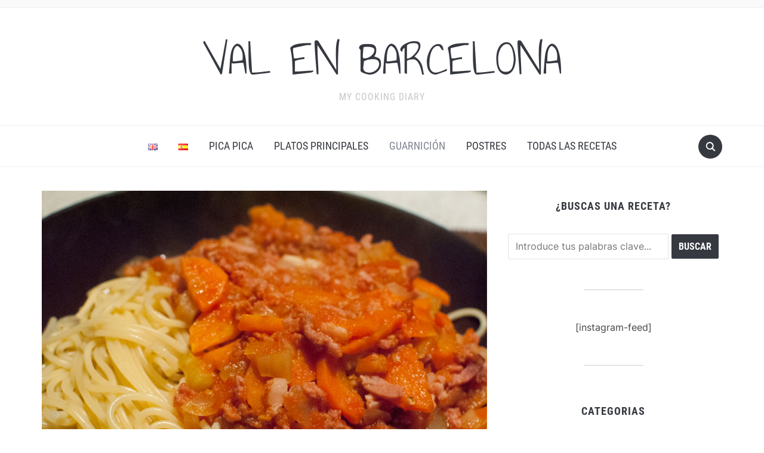

--- FILE ---
content_type: text/html; charset=UTF-8
request_url: http://valenbarcelona.com/espaguetis-bolonesa-caseros/
body_size: 24959
content:
<!DOCTYPE html>
<html lang="es-ES">

<head>
	<meta charset="UTF-8" />
	<meta name="viewport" content="width=device-width, initial-scale=1">

	<link rel="profile" href="http://gmpg.org/xfn/11" />
	<link rel="pingback" href="http://valenbarcelona.com/xmlrpc.php" />
    <link rel="preload" as="font" href="http://valenbarcelona.com/wp-content/themes/foodica/assets/fonts/foodica.ttf" type="font/ttf" crossorigin>

	<meta name='robots' content='index, follow, max-image-preview:large, max-snippet:-1, max-video-preview:-1' />

<!-- Google Tag Manager for WordPress by gtm4wp.com -->
<script data-cfasync="false" data-pagespeed-no-defer>
	var gtm4wp_datalayer_name = "dataLayer";
	var dataLayer = dataLayer || [];

	const gtm4wp_scrollerscript_debugmode         = true;
	const gtm4wp_scrollerscript_callbacktime      = 100;
	const gtm4wp_scrollerscript_readerlocation    = 150;
	const gtm4wp_scrollerscript_contentelementid  = "content";
	const gtm4wp_scrollerscript_scannertime       = 60;
</script>
<!-- End Google Tag Manager for WordPress by gtm4wp.com -->
	<!-- This site is optimized with the Yoast SEO plugin v21.1 - https://yoast.com/wordpress/plugins/seo/ -->
	<title>Espaguetis boloñesa caseros - VAL EN BARCELONA</title>
	<link rel="canonical" href="http://valenbarcelona.com/espaguetis-bolonesa-caseros/" />
	<meta property="og:locale" content="es_ES" />
	<meta property="og:locale:alternate" content="en_GB" />
	<meta property="og:type" content="article" />
	<meta property="og:title" content="Espaguetis boloñesa caseros - VAL EN BARCELONA" />
	<meta property="og:description" content="Esa receta de espaguetis boloñesa caseros es una de mis recetas italianas favoritas, y tiene un gran éxito además de sera una de las más fáciles que conozco. Un poco a la manera de un estofado de carne, una vez que has mezclado todos los ingredientes en la cazuela solo se trata de dejar cocer [&hellip;]" />
	<meta property="og:url" content="http://valenbarcelona.com/espaguetis-bolonesa-caseros/" />
	<meta property="og:site_name" content="VAL EN BARCELONA" />
	<meta property="article:published_time" content="2015-03-30T18:15:24+00:00" />
	<meta property="article:modified_time" content="2016-02-17T19:00:01+00:00" />
	<meta property="og:image" content="https://valenbarcelona.com/wp-content/uploads/2015/11/espaguetis-boloeesa-casera-1.jpg" />
	<meta property="og:image:width" content="800" />
	<meta property="og:image:height" content="536" />
	<meta property="og:image:type" content="image/jpeg" />
	<meta name="author" content="Valérie Aubry" />
	<meta name="twitter:card" content="summary_large_image" />
	<meta name="twitter:label1" content="Escrito por" />
	<meta name="twitter:data1" content="Valérie Aubry" />
	<meta name="twitter:label2" content="Tiempo de lectura" />
	<meta name="twitter:data2" content="2 minutos" />
	<script type="application/ld+json" class="yoast-schema-graph">{"@context":"https://schema.org","@graph":[{"@type":"WebPage","@id":"http://valenbarcelona.com/espaguetis-bolonesa-caseros/","url":"http://valenbarcelona.com/espaguetis-bolonesa-caseros/","name":"Espaguetis boloñesa caseros - VAL EN BARCELONA","isPartOf":{"@id":"https://valenbarcelona.com/es/#website"},"primaryImageOfPage":{"@id":"http://valenbarcelona.com/espaguetis-bolonesa-caseros/#primaryimage"},"image":{"@id":"http://valenbarcelona.com/espaguetis-bolonesa-caseros/#primaryimage"},"thumbnailUrl":"http://valenbarcelona.com/wp-content/uploads/2015/11/espaguetis-boloeesa-casera-1.jpg","datePublished":"2015-03-30T18:15:24+00:00","dateModified":"2016-02-17T19:00:01+00:00","author":{"@id":"https://valenbarcelona.com/es/#/schema/person/476eac6e37cd45a7271f2c25cac4d610"},"breadcrumb":{"@id":"http://valenbarcelona.com/espaguetis-bolonesa-caseros/#breadcrumb"},"inLanguage":"es","potentialAction":[{"@type":"ReadAction","target":["http://valenbarcelona.com/espaguetis-bolonesa-caseros/"]}]},{"@type":"ImageObject","inLanguage":"es","@id":"http://valenbarcelona.com/espaguetis-bolonesa-caseros/#primaryimage","url":"http://valenbarcelona.com/wp-content/uploads/2015/11/espaguetis-boloeesa-casera-1.jpg","contentUrl":"http://valenbarcelona.com/wp-content/uploads/2015/11/espaguetis-boloeesa-casera-1.jpg","width":800,"height":536,"caption":"Espaguetis a la boloñesa casera"},{"@type":"BreadcrumbList","@id":"http://valenbarcelona.com/espaguetis-bolonesa-caseros/#breadcrumb","itemListElement":[{"@type":"ListItem","position":1,"name":"Accueil","item":"https://valenbarcelona.com/es/"},{"@type":"ListItem","position":2,"name":"Espaguetis boloñesa caseros"}]},{"@type":"WebSite","@id":"https://valenbarcelona.com/es/#website","url":"https://valenbarcelona.com/es/","name":"VAL EN BARCELONA","description":"My cooking diary","potentialAction":[{"@type":"SearchAction","target":{"@type":"EntryPoint","urlTemplate":"https://valenbarcelona.com/es/?s={search_term_string}"},"query-input":"required name=search_term_string"}],"inLanguage":"es"},{"@type":"Person","@id":"https://valenbarcelona.com/es/#/schema/person/476eac6e37cd45a7271f2c25cac4d610","name":"Valérie Aubry","image":{"@type":"ImageObject","inLanguage":"es","@id":"https://valenbarcelona.com/es/#/schema/person/image/","url":"http://2.gravatar.com/avatar/e6e2aa01f32faf0787e93e90d3890029?s=96&d=http%3A%2F%2Fvalenbarcelona.com%2Fwp-content%2Fthemes%2Fwt_tera%2Fimages%2FValerie-Aubry-Valenbarcelona.jpg&r=g","contentUrl":"http://2.gravatar.com/avatar/e6e2aa01f32faf0787e93e90d3890029?s=96&d=http%3A%2F%2Fvalenbarcelona.com%2Fwp-content%2Fthemes%2Fwt_tera%2Fimages%2FValerie-Aubry-Valenbarcelona.jpg&r=g","caption":"Valérie Aubry"},"description":"Hola, mi nombre es Valérie! Este blog de cocina es como un libro de cocina, donde escribo mis recetas favoritas, sobre todo recetas fáciles y caseras.","sameAs":["http://www.valenbarcelona.com"],"url":"http://valenbarcelona.com/es/author/admin/"}]}</script>
	<!-- / Yoast SEO plugin. -->


<link rel="alternate" href="http://valenbarcelona.com/delicious-homemade-spaghetti-bolognese/" hreflang="en" />
<link rel="alternate" href="http://valenbarcelona.com/espaguetis-bolonesa-caseros/" hreflang="es" />
<link rel='dns-prefetch' href='//static.addtoany.com' />
<link rel='dns-prefetch' href='//player.vimeo.com' />
<link rel='dns-prefetch' href='//w.soundcloud.com' />
<link rel='dns-prefetch' href='//platform-api.sharethis.com' />
<link rel="alternate" type="application/rss+xml" title="VAL EN BARCELONA &raquo; Feed" href="http://valenbarcelona.com/es/feed/" />
<link rel="alternate" type="application/rss+xml" title="VAL EN BARCELONA &raquo; Feed de los comentarios" href="http://valenbarcelona.com/es/comments/feed/" />
<link rel="alternate" type="application/rss+xml" title="VAL EN BARCELONA &raquo; Comentario Espaguetis boloñesa caseros del feed" href="http://valenbarcelona.com/espaguetis-bolonesa-caseros/feed/" />
		<!-- This site uses the Google Analytics by MonsterInsights plugin v8.23.1 - Using Analytics tracking - https://www.monsterinsights.com/ -->
							<script src="//www.googletagmanager.com/gtag/js?id=G-VNKR24D4PC"  data-cfasync="false" data-wpfc-render="false" type="text/javascript" async></script>
			<script data-cfasync="false" data-wpfc-render="false" type="text/javascript">
				var mi_version = '8.23.1';
				var mi_track_user = true;
				var mi_no_track_reason = '';
				
								var disableStrs = [
										'ga-disable-G-VNKR24D4PC',
									];

				/* Function to detect opted out users */
				function __gtagTrackerIsOptedOut() {
					for (var index = 0; index < disableStrs.length; index++) {
						if (document.cookie.indexOf(disableStrs[index] + '=true') > -1) {
							return true;
						}
					}

					return false;
				}

				/* Disable tracking if the opt-out cookie exists. */
				if (__gtagTrackerIsOptedOut()) {
					for (var index = 0; index < disableStrs.length; index++) {
						window[disableStrs[index]] = true;
					}
				}

				/* Opt-out function */
				function __gtagTrackerOptout() {
					for (var index = 0; index < disableStrs.length; index++) {
						document.cookie = disableStrs[index] + '=true; expires=Thu, 31 Dec 2099 23:59:59 UTC; path=/';
						window[disableStrs[index]] = true;
					}
				}

				if ('undefined' === typeof gaOptout) {
					function gaOptout() {
						__gtagTrackerOptout();
					}
				}
								window.dataLayer = window.dataLayer || [];

				window.MonsterInsightsDualTracker = {
					helpers: {},
					trackers: {},
				};
				if (mi_track_user) {
					function __gtagDataLayer() {
						dataLayer.push(arguments);
					}

					function __gtagTracker(type, name, parameters) {
						if (!parameters) {
							parameters = {};
						}

						if (parameters.send_to) {
							__gtagDataLayer.apply(null, arguments);
							return;
						}

						if (type === 'event') {
														parameters.send_to = monsterinsights_frontend.v4_id;
							var hookName = name;
							if (typeof parameters['event_category'] !== 'undefined') {
								hookName = parameters['event_category'] + ':' + name;
							}

							if (typeof MonsterInsightsDualTracker.trackers[hookName] !== 'undefined') {
								MonsterInsightsDualTracker.trackers[hookName](parameters);
							} else {
								__gtagDataLayer('event', name, parameters);
							}
							
						} else {
							__gtagDataLayer.apply(null, arguments);
						}
					}

					__gtagTracker('js', new Date());
					__gtagTracker('set', {
						'developer_id.dZGIzZG': true,
											});
										__gtagTracker('config', 'G-VNKR24D4PC', {"forceSSL":"true","link_attribution":"true"} );
															window.gtag = __gtagTracker;										(function () {
						/* https://developers.google.com/analytics/devguides/collection/analyticsjs/ */
						/* ga and __gaTracker compatibility shim. */
						var noopfn = function () {
							return null;
						};
						var newtracker = function () {
							return new Tracker();
						};
						var Tracker = function () {
							return null;
						};
						var p = Tracker.prototype;
						p.get = noopfn;
						p.set = noopfn;
						p.send = function () {
							var args = Array.prototype.slice.call(arguments);
							args.unshift('send');
							__gaTracker.apply(null, args);
						};
						var __gaTracker = function () {
							var len = arguments.length;
							if (len === 0) {
								return;
							}
							var f = arguments[len - 1];
							if (typeof f !== 'object' || f === null || typeof f.hitCallback !== 'function') {
								if ('send' === arguments[0]) {
									var hitConverted, hitObject = false, action;
									if ('event' === arguments[1]) {
										if ('undefined' !== typeof arguments[3]) {
											hitObject = {
												'eventAction': arguments[3],
												'eventCategory': arguments[2],
												'eventLabel': arguments[4],
												'value': arguments[5] ? arguments[5] : 1,
											}
										}
									}
									if ('pageview' === arguments[1]) {
										if ('undefined' !== typeof arguments[2]) {
											hitObject = {
												'eventAction': 'page_view',
												'page_path': arguments[2],
											}
										}
									}
									if (typeof arguments[2] === 'object') {
										hitObject = arguments[2];
									}
									if (typeof arguments[5] === 'object') {
										Object.assign(hitObject, arguments[5]);
									}
									if ('undefined' !== typeof arguments[1].hitType) {
										hitObject = arguments[1];
										if ('pageview' === hitObject.hitType) {
											hitObject.eventAction = 'page_view';
										}
									}
									if (hitObject) {
										action = 'timing' === arguments[1].hitType ? 'timing_complete' : hitObject.eventAction;
										hitConverted = mapArgs(hitObject);
										__gtagTracker('event', action, hitConverted);
									}
								}
								return;
							}

							function mapArgs(args) {
								var arg, hit = {};
								var gaMap = {
									'eventCategory': 'event_category',
									'eventAction': 'event_action',
									'eventLabel': 'event_label',
									'eventValue': 'event_value',
									'nonInteraction': 'non_interaction',
									'timingCategory': 'event_category',
									'timingVar': 'name',
									'timingValue': 'value',
									'timingLabel': 'event_label',
									'page': 'page_path',
									'location': 'page_location',
									'title': 'page_title',
									'referrer' : 'page_referrer',
								};
								for (arg in args) {
																		if (!(!args.hasOwnProperty(arg) || !gaMap.hasOwnProperty(arg))) {
										hit[gaMap[arg]] = args[arg];
									} else {
										hit[arg] = args[arg];
									}
								}
								return hit;
							}

							try {
								f.hitCallback();
							} catch (ex) {
							}
						};
						__gaTracker.create = newtracker;
						__gaTracker.getByName = newtracker;
						__gaTracker.getAll = function () {
							return [];
						};
						__gaTracker.remove = noopfn;
						__gaTracker.loaded = true;
						window['__gaTracker'] = __gaTracker;
					})();
									} else {
										console.log("");
					(function () {
						function __gtagTracker() {
							return null;
						}

						window['__gtagTracker'] = __gtagTracker;
						window['gtag'] = __gtagTracker;
					})();
									}
			</script>
				<!-- / Google Analytics by MonsterInsights -->
		<script type="text/javascript">
window._wpemojiSettings = {"baseUrl":"https:\/\/s.w.org\/images\/core\/emoji\/14.0.0\/72x72\/","ext":".png","svgUrl":"https:\/\/s.w.org\/images\/core\/emoji\/14.0.0\/svg\/","svgExt":".svg","source":{"concatemoji":"http:\/\/valenbarcelona.com\/wp-includes\/js\/wp-emoji-release.min.js?ver=6.1.9"}};
/*! This file is auto-generated */
!function(e,a,t){var n,r,o,i=a.createElement("canvas"),p=i.getContext&&i.getContext("2d");function s(e,t){var a=String.fromCharCode,e=(p.clearRect(0,0,i.width,i.height),p.fillText(a.apply(this,e),0,0),i.toDataURL());return p.clearRect(0,0,i.width,i.height),p.fillText(a.apply(this,t),0,0),e===i.toDataURL()}function c(e){var t=a.createElement("script");t.src=e,t.defer=t.type="text/javascript",a.getElementsByTagName("head")[0].appendChild(t)}for(o=Array("flag","emoji"),t.supports={everything:!0,everythingExceptFlag:!0},r=0;r<o.length;r++)t.supports[o[r]]=function(e){if(p&&p.fillText)switch(p.textBaseline="top",p.font="600 32px Arial",e){case"flag":return s([127987,65039,8205,9895,65039],[127987,65039,8203,9895,65039])?!1:!s([55356,56826,55356,56819],[55356,56826,8203,55356,56819])&&!s([55356,57332,56128,56423,56128,56418,56128,56421,56128,56430,56128,56423,56128,56447],[55356,57332,8203,56128,56423,8203,56128,56418,8203,56128,56421,8203,56128,56430,8203,56128,56423,8203,56128,56447]);case"emoji":return!s([129777,127995,8205,129778,127999],[129777,127995,8203,129778,127999])}return!1}(o[r]),t.supports.everything=t.supports.everything&&t.supports[o[r]],"flag"!==o[r]&&(t.supports.everythingExceptFlag=t.supports.everythingExceptFlag&&t.supports[o[r]]);t.supports.everythingExceptFlag=t.supports.everythingExceptFlag&&!t.supports.flag,t.DOMReady=!1,t.readyCallback=function(){t.DOMReady=!0},t.supports.everything||(n=function(){t.readyCallback()},a.addEventListener?(a.addEventListener("DOMContentLoaded",n,!1),e.addEventListener("load",n,!1)):(e.attachEvent("onload",n),a.attachEvent("onreadystatechange",function(){"complete"===a.readyState&&t.readyCallback()})),(e=t.source||{}).concatemoji?c(e.concatemoji):e.wpemoji&&e.twemoji&&(c(e.twemoji),c(e.wpemoji)))}(window,document,window._wpemojiSettings);
</script>
<style type="text/css">
img.wp-smiley,
img.emoji {
	display: inline !important;
	border: none !important;
	box-shadow: none !important;
	height: 1em !important;
	width: 1em !important;
	margin: 0 0.07em !important;
	vertical-align: -0.1em !important;
	background: none !important;
	padding: 0 !important;
}
</style>
	<link rel='stylesheet' id='wp-block-library-css' href='http://valenbarcelona.com/wp-includes/css/dist/block-library/style.min.css?ver=6.1.9' type='text/css' media='all' />
<style id='wp-block-library-inline-css' type='text/css'>
.has-text-align-justify{text-align:justify;}
</style>
<style id='wp-block-library-theme-inline-css' type='text/css'>
.wp-block-audio figcaption{color:#555;font-size:13px;text-align:center}.is-dark-theme .wp-block-audio figcaption{color:hsla(0,0%,100%,.65)}.wp-block-audio{margin:0 0 1em}.wp-block-code{border:1px solid #ccc;border-radius:4px;font-family:Menlo,Consolas,monaco,monospace;padding:.8em 1em}.wp-block-embed figcaption{color:#555;font-size:13px;text-align:center}.is-dark-theme .wp-block-embed figcaption{color:hsla(0,0%,100%,.65)}.wp-block-embed{margin:0 0 1em}.blocks-gallery-caption{color:#555;font-size:13px;text-align:center}.is-dark-theme .blocks-gallery-caption{color:hsla(0,0%,100%,.65)}.wp-block-image figcaption{color:#555;font-size:13px;text-align:center}.is-dark-theme .wp-block-image figcaption{color:hsla(0,0%,100%,.65)}.wp-block-image{margin:0 0 1em}.wp-block-pullquote{border-top:4px solid;border-bottom:4px solid;margin-bottom:1.75em;color:currentColor}.wp-block-pullquote__citation,.wp-block-pullquote cite,.wp-block-pullquote footer{color:currentColor;text-transform:uppercase;font-size:.8125em;font-style:normal}.wp-block-quote{border-left:.25em solid;margin:0 0 1.75em;padding-left:1em}.wp-block-quote cite,.wp-block-quote footer{color:currentColor;font-size:.8125em;position:relative;font-style:normal}.wp-block-quote.has-text-align-right{border-left:none;border-right:.25em solid;padding-left:0;padding-right:1em}.wp-block-quote.has-text-align-center{border:none;padding-left:0}.wp-block-quote.is-large,.wp-block-quote.is-style-large,.wp-block-quote.is-style-plain{border:none}.wp-block-search .wp-block-search__label{font-weight:700}.wp-block-search__button{border:1px solid #ccc;padding:.375em .625em}:where(.wp-block-group.has-background){padding:1.25em 2.375em}.wp-block-separator.has-css-opacity{opacity:.4}.wp-block-separator{border:none;border-bottom:2px solid;margin-left:auto;margin-right:auto}.wp-block-separator.has-alpha-channel-opacity{opacity:1}.wp-block-separator:not(.is-style-wide):not(.is-style-dots){width:100px}.wp-block-separator.has-background:not(.is-style-dots){border-bottom:none;height:1px}.wp-block-separator.has-background:not(.is-style-wide):not(.is-style-dots){height:2px}.wp-block-table{margin:"0 0 1em 0"}.wp-block-table thead{border-bottom:3px solid}.wp-block-table tfoot{border-top:3px solid}.wp-block-table td,.wp-block-table th{word-break:normal}.wp-block-table figcaption{color:#555;font-size:13px;text-align:center}.is-dark-theme .wp-block-table figcaption{color:hsla(0,0%,100%,.65)}.wp-block-video figcaption{color:#555;font-size:13px;text-align:center}.is-dark-theme .wp-block-video figcaption{color:hsla(0,0%,100%,.65)}.wp-block-video{margin:0 0 1em}.wp-block-template-part.has-background{padding:1.25em 2.375em;margin-top:0;margin-bottom:0}
</style>
<link rel='stylesheet' id='jetpack-videopress-video-block-view-css' href='http://valenbarcelona.com/wp-content/plugins/jetpack/jetpack_vendor/automattic/jetpack-videopress/build/block-editor/blocks/video/view.css?minify=false&#038;ver=34ae973733627b74a14e' type='text/css' media='all' />
<link rel='stylesheet' id='mediaelement-css' href='http://valenbarcelona.com/wp-includes/js/mediaelement/mediaelementplayer-legacy.min.css?ver=4.2.17' type='text/css' media='all' />
<link rel='stylesheet' id='wp-mediaelement-css' href='http://valenbarcelona.com/wp-includes/js/mediaelement/wp-mediaelement.min.css?ver=6.1.9' type='text/css' media='all' />
<link rel='stylesheet' id='classic-theme-styles-css' href='http://valenbarcelona.com/wp-includes/css/classic-themes.min.css?ver=1' type='text/css' media='all' />
<style id='global-styles-inline-css' type='text/css'>
body{--wp--preset--color--black: #000000;--wp--preset--color--cyan-bluish-gray: #abb8c3;--wp--preset--color--white: #ffffff;--wp--preset--color--pale-pink: #f78da7;--wp--preset--color--vivid-red: #cf2e2e;--wp--preset--color--luminous-vivid-orange: #ff6900;--wp--preset--color--luminous-vivid-amber: #fcb900;--wp--preset--color--light-green-cyan: #7bdcb5;--wp--preset--color--vivid-green-cyan: #00d084;--wp--preset--color--pale-cyan-blue: #8ed1fc;--wp--preset--color--vivid-cyan-blue: #0693e3;--wp--preset--color--vivid-purple: #9b51e0;--wp--preset--gradient--vivid-cyan-blue-to-vivid-purple: linear-gradient(135deg,rgba(6,147,227,1) 0%,rgb(155,81,224) 100%);--wp--preset--gradient--light-green-cyan-to-vivid-green-cyan: linear-gradient(135deg,rgb(122,220,180) 0%,rgb(0,208,130) 100%);--wp--preset--gradient--luminous-vivid-amber-to-luminous-vivid-orange: linear-gradient(135deg,rgba(252,185,0,1) 0%,rgba(255,105,0,1) 100%);--wp--preset--gradient--luminous-vivid-orange-to-vivid-red: linear-gradient(135deg,rgba(255,105,0,1) 0%,rgb(207,46,46) 100%);--wp--preset--gradient--very-light-gray-to-cyan-bluish-gray: linear-gradient(135deg,rgb(238,238,238) 0%,rgb(169,184,195) 100%);--wp--preset--gradient--cool-to-warm-spectrum: linear-gradient(135deg,rgb(74,234,220) 0%,rgb(151,120,209) 20%,rgb(207,42,186) 40%,rgb(238,44,130) 60%,rgb(251,105,98) 80%,rgb(254,248,76) 100%);--wp--preset--gradient--blush-light-purple: linear-gradient(135deg,rgb(255,206,236) 0%,rgb(152,150,240) 100%);--wp--preset--gradient--blush-bordeaux: linear-gradient(135deg,rgb(254,205,165) 0%,rgb(254,45,45) 50%,rgb(107,0,62) 100%);--wp--preset--gradient--luminous-dusk: linear-gradient(135deg,rgb(255,203,112) 0%,rgb(199,81,192) 50%,rgb(65,88,208) 100%);--wp--preset--gradient--pale-ocean: linear-gradient(135deg,rgb(255,245,203) 0%,rgb(182,227,212) 50%,rgb(51,167,181) 100%);--wp--preset--gradient--electric-grass: linear-gradient(135deg,rgb(202,248,128) 0%,rgb(113,206,126) 100%);--wp--preset--gradient--midnight: linear-gradient(135deg,rgb(2,3,129) 0%,rgb(40,116,252) 100%);--wp--preset--duotone--dark-grayscale: url('#wp-duotone-dark-grayscale');--wp--preset--duotone--grayscale: url('#wp-duotone-grayscale');--wp--preset--duotone--purple-yellow: url('#wp-duotone-purple-yellow');--wp--preset--duotone--blue-red: url('#wp-duotone-blue-red');--wp--preset--duotone--midnight: url('#wp-duotone-midnight');--wp--preset--duotone--magenta-yellow: url('#wp-duotone-magenta-yellow');--wp--preset--duotone--purple-green: url('#wp-duotone-purple-green');--wp--preset--duotone--blue-orange: url('#wp-duotone-blue-orange');--wp--preset--font-size--small: 13px;--wp--preset--font-size--medium: 20px;--wp--preset--font-size--large: 36px;--wp--preset--font-size--x-large: 42px;--wp--preset--spacing--20: 0.44rem;--wp--preset--spacing--30: 0.67rem;--wp--preset--spacing--40: 1rem;--wp--preset--spacing--50: 1.5rem;--wp--preset--spacing--60: 2.25rem;--wp--preset--spacing--70: 3.38rem;--wp--preset--spacing--80: 5.06rem;}:where(.is-layout-flex){gap: 0.5em;}body .is-layout-flow > .alignleft{float: left;margin-inline-start: 0;margin-inline-end: 2em;}body .is-layout-flow > .alignright{float: right;margin-inline-start: 2em;margin-inline-end: 0;}body .is-layout-flow > .aligncenter{margin-left: auto !important;margin-right: auto !important;}body .is-layout-constrained > .alignleft{float: left;margin-inline-start: 0;margin-inline-end: 2em;}body .is-layout-constrained > .alignright{float: right;margin-inline-start: 2em;margin-inline-end: 0;}body .is-layout-constrained > .aligncenter{margin-left: auto !important;margin-right: auto !important;}body .is-layout-constrained > :where(:not(.alignleft):not(.alignright):not(.alignfull)){max-width: var(--wp--style--global--content-size);margin-left: auto !important;margin-right: auto !important;}body .is-layout-constrained > .alignwide{max-width: var(--wp--style--global--wide-size);}body .is-layout-flex{display: flex;}body .is-layout-flex{flex-wrap: wrap;align-items: center;}body .is-layout-flex > *{margin: 0;}:where(.wp-block-columns.is-layout-flex){gap: 2em;}.has-black-color{color: var(--wp--preset--color--black) !important;}.has-cyan-bluish-gray-color{color: var(--wp--preset--color--cyan-bluish-gray) !important;}.has-white-color{color: var(--wp--preset--color--white) !important;}.has-pale-pink-color{color: var(--wp--preset--color--pale-pink) !important;}.has-vivid-red-color{color: var(--wp--preset--color--vivid-red) !important;}.has-luminous-vivid-orange-color{color: var(--wp--preset--color--luminous-vivid-orange) !important;}.has-luminous-vivid-amber-color{color: var(--wp--preset--color--luminous-vivid-amber) !important;}.has-light-green-cyan-color{color: var(--wp--preset--color--light-green-cyan) !important;}.has-vivid-green-cyan-color{color: var(--wp--preset--color--vivid-green-cyan) !important;}.has-pale-cyan-blue-color{color: var(--wp--preset--color--pale-cyan-blue) !important;}.has-vivid-cyan-blue-color{color: var(--wp--preset--color--vivid-cyan-blue) !important;}.has-vivid-purple-color{color: var(--wp--preset--color--vivid-purple) !important;}.has-black-background-color{background-color: var(--wp--preset--color--black) !important;}.has-cyan-bluish-gray-background-color{background-color: var(--wp--preset--color--cyan-bluish-gray) !important;}.has-white-background-color{background-color: var(--wp--preset--color--white) !important;}.has-pale-pink-background-color{background-color: var(--wp--preset--color--pale-pink) !important;}.has-vivid-red-background-color{background-color: var(--wp--preset--color--vivid-red) !important;}.has-luminous-vivid-orange-background-color{background-color: var(--wp--preset--color--luminous-vivid-orange) !important;}.has-luminous-vivid-amber-background-color{background-color: var(--wp--preset--color--luminous-vivid-amber) !important;}.has-light-green-cyan-background-color{background-color: var(--wp--preset--color--light-green-cyan) !important;}.has-vivid-green-cyan-background-color{background-color: var(--wp--preset--color--vivid-green-cyan) !important;}.has-pale-cyan-blue-background-color{background-color: var(--wp--preset--color--pale-cyan-blue) !important;}.has-vivid-cyan-blue-background-color{background-color: var(--wp--preset--color--vivid-cyan-blue) !important;}.has-vivid-purple-background-color{background-color: var(--wp--preset--color--vivid-purple) !important;}.has-black-border-color{border-color: var(--wp--preset--color--black) !important;}.has-cyan-bluish-gray-border-color{border-color: var(--wp--preset--color--cyan-bluish-gray) !important;}.has-white-border-color{border-color: var(--wp--preset--color--white) !important;}.has-pale-pink-border-color{border-color: var(--wp--preset--color--pale-pink) !important;}.has-vivid-red-border-color{border-color: var(--wp--preset--color--vivid-red) !important;}.has-luminous-vivid-orange-border-color{border-color: var(--wp--preset--color--luminous-vivid-orange) !important;}.has-luminous-vivid-amber-border-color{border-color: var(--wp--preset--color--luminous-vivid-amber) !important;}.has-light-green-cyan-border-color{border-color: var(--wp--preset--color--light-green-cyan) !important;}.has-vivid-green-cyan-border-color{border-color: var(--wp--preset--color--vivid-green-cyan) !important;}.has-pale-cyan-blue-border-color{border-color: var(--wp--preset--color--pale-cyan-blue) !important;}.has-vivid-cyan-blue-border-color{border-color: var(--wp--preset--color--vivid-cyan-blue) !important;}.has-vivid-purple-border-color{border-color: var(--wp--preset--color--vivid-purple) !important;}.has-vivid-cyan-blue-to-vivid-purple-gradient-background{background: var(--wp--preset--gradient--vivid-cyan-blue-to-vivid-purple) !important;}.has-light-green-cyan-to-vivid-green-cyan-gradient-background{background: var(--wp--preset--gradient--light-green-cyan-to-vivid-green-cyan) !important;}.has-luminous-vivid-amber-to-luminous-vivid-orange-gradient-background{background: var(--wp--preset--gradient--luminous-vivid-amber-to-luminous-vivid-orange) !important;}.has-luminous-vivid-orange-to-vivid-red-gradient-background{background: var(--wp--preset--gradient--luminous-vivid-orange-to-vivid-red) !important;}.has-very-light-gray-to-cyan-bluish-gray-gradient-background{background: var(--wp--preset--gradient--very-light-gray-to-cyan-bluish-gray) !important;}.has-cool-to-warm-spectrum-gradient-background{background: var(--wp--preset--gradient--cool-to-warm-spectrum) !important;}.has-blush-light-purple-gradient-background{background: var(--wp--preset--gradient--blush-light-purple) !important;}.has-blush-bordeaux-gradient-background{background: var(--wp--preset--gradient--blush-bordeaux) !important;}.has-luminous-dusk-gradient-background{background: var(--wp--preset--gradient--luminous-dusk) !important;}.has-pale-ocean-gradient-background{background: var(--wp--preset--gradient--pale-ocean) !important;}.has-electric-grass-gradient-background{background: var(--wp--preset--gradient--electric-grass) !important;}.has-midnight-gradient-background{background: var(--wp--preset--gradient--midnight) !important;}.has-small-font-size{font-size: var(--wp--preset--font-size--small) !important;}.has-medium-font-size{font-size: var(--wp--preset--font-size--medium) !important;}.has-large-font-size{font-size: var(--wp--preset--font-size--large) !important;}.has-x-large-font-size{font-size: var(--wp--preset--font-size--x-large) !important;}
.wp-block-navigation a:where(:not(.wp-element-button)){color: inherit;}
:where(.wp-block-columns.is-layout-flex){gap: 2em;}
.wp-block-pullquote{font-size: 1.5em;line-height: 1.6;}
</style>
<link rel='stylesheet' id='SFSImainCss-css' href='http://valenbarcelona.com/wp-content/plugins/ultimate-social-media-icons/css/sfsi-style.css?ver=2.8.7' type='text/css' media='all' />
<link rel='stylesheet' id='zrdn-recipeblock-grid-css' href='http://valenbarcelona.com/wp-content/plugins/zip-recipes/styles/zrdn-grid.min.css?ver=8.1.1' type='text/css' media='all' />
<link rel='stylesheet' id='zrdn-recipes-css' href='http://valenbarcelona.com/wp-content/plugins/zip-recipes/styles/zlrecipe-std.min.css?ver=8.1.1' type='text/css' media='all' />
<link rel='stylesheet' id='foodica-style-css' href='http://valenbarcelona.com/wp-content/themes/foodica/style.css?ver=1.2.1' type='text/css' media='all' />
<style id='foodica-style-inline-css' type='text/css'>
body, button, input, select, textarea {
font-family: 'Inter', sans-serif;
font-weight: 400;
}
@media screen and (min-width: 782px) {
body, button, input, select, textarea {
font-size: 16px;
line-height: 1.6;
} }
.navbar-brand-wpz h2 {
font-family: 'Annie Use Your Telescope', sans-serif;
font-weight: 400;
}
@media screen and (min-width: 782px) {
.navbar-brand-wpz h2 {
line-height: 1.2;
} }
.navbar-brand-wpz .site-description {
font-family: 'Roboto Condensed', sans-serif;
font-weight: 400;
}
@media screen and (min-width: 782px) {
.navbar-brand-wpz .site-description {
font-size: 16px;
line-height: 1.6;
} }
.top-navbar a {
font-family: 'Inter', sans-serif;
font-weight: 400;
}
@media screen and (min-width: 782px) {
.top-navbar a {
font-size: 12px;
line-height: 1.8;
} }
.main-navbar a {
font-family: 'Roboto Condensed', sans-serif;
font-weight: 400;
}
@media screen and (min-width: 782px) {
.main-navbar a {
font-size: 18px;
line-height: 1.6;
} }
.slicknav_nav a {
font-family: 'Roboto Condensed', sans-serif;
font-weight: 400;
}
@media screen and (max-width: 64em) {
.slicknav_nav a {
font-size: 18px;
line-height: 1.6;
} }
.slides li h3 a {
font-family: 'Inter', sans-serif;
font-weight: 500;
}
@media screen and (min-width: 782px) {
.slides li h3 a {
line-height: 1.2;
} }
.slides .slide_button a {
font-family: 'Roboto Condensed', sans-serif;
font-weight: 700;
}
@media screen and (min-width: 782px) {
.slides .slide_button a {
font-size: 14px;
line-height: 1.6;
} }
.widget h3.title {
font-family: 'Roboto Condensed', sans-serif;
font-weight: 700;
}
@media screen and (min-width: 782px) {
.widget h3.title {
font-size: 18px;
line-height: 1.8;
} }
.entry-title {
font-family: 'Inter', sans-serif;
font-weight: 600;
}
@media screen and (min-width: 782px) {
.entry-title {
font-size: 24px;
line-height: 1.4;
} }
.recent-posts .entry-content {
font-family: 'Inter', sans-serif;
font-weight: 400;
}
@media screen and (min-width: 782px) {
.recent-posts .entry-content {
font-size: 16px;
line-height: 1.8;
} }
.single h1.entry-title {
font-family: 'Inter', sans-serif;
font-weight: 600;
}
@media screen and (min-width: 782px) {
.single h1.entry-title {
line-height: 1.4;
} }
.single .entry-content, .page .entry-content {
font-family: 'Inter', sans-serif;
font-weight: 400;
}
@media screen and (min-width: 782px) {
.single .entry-content, .page .entry-content {
font-size: 16px;
line-height: 1.8;
} }
.page h1.entry-title {
font-family: 'Inter', sans-serif;
font-weight: 600;
}
@media screen and (min-width: 782px) {
.page h1.entry-title {
line-height: 1.4;
} }
.footer-menu ul li {
font-family: 'Roboto Condensed', sans-serif;
font-weight: 400;
}
@media screen and (min-width: 782px) {
.footer-menu ul li {
font-size: 16px;
line-height: 1.8;
} }

</style>
<link rel='stylesheet' id='foodica-style-mobile-css' href='http://valenbarcelona.com/wp-content/themes/foodica/assets/css/media-queries.css?ver=1.2.1' type='text/css' media='all' />
<link rel='stylesheet' id='foodica-google-fonts-css' href='http://valenbarcelona.com/wp-content/fonts/da0130ea473a9b21788890b1901f657e.css?ver=1.3.0' type='text/css' media='all' />
<link rel='stylesheet' id='dashicons-css' href='http://valenbarcelona.com/wp-includes/css/dashicons.min.css?ver=6.1.9' type='text/css' media='all' />
<link rel='stylesheet' id='addtoany-css' href='http://valenbarcelona.com/wp-content/plugins/add-to-any/addtoany.min.css?ver=1.16' type='text/css' media='all' />
<link rel='stylesheet' id='jetpack_css-css' href='http://valenbarcelona.com/wp-content/plugins/jetpack/css/jetpack.css?ver=12.5.1' type='text/css' media='all' />
<script type='text/javascript' src='http://valenbarcelona.com/wp-includes/js/jquery/jquery.min.js?ver=3.6.1' id='jquery-core-js'></script>
<script type='text/javascript' src='http://valenbarcelona.com/wp-includes/js/jquery/jquery-migrate.min.js?ver=3.3.2' id='jquery-migrate-js'></script>
<script type='text/javascript' src='http://valenbarcelona.com/wp-content/plugins/google-analytics-for-wordpress/assets/js/frontend-gtag.min.js?ver=8.23.1' id='monsterinsights-frontend-script-js'></script>
<script data-cfasync="false" data-wpfc-render="false" type="text/javascript" id='monsterinsights-frontend-script-js-extra'>/* <![CDATA[ */
var monsterinsights_frontend = {"js_events_tracking":"true","download_extensions":"doc,pdf,ppt,zip,xls,docx,pptx,xlsx","inbound_paths":"[{\"path\":\"\\\/go\\\/\",\"label\":\"affiliate\"},{\"path\":\"\\\/recommend\\\/\",\"label\":\"affiliate\"}]","home_url":"http:\/\/valenbarcelona.com","hash_tracking":"false","v4_id":"G-VNKR24D4PC"};/* ]]> */
</script>
<script type='text/javascript' id='addtoany-core-js-before'>
window.a2a_config=window.a2a_config||{};a2a_config.callbacks=[];a2a_config.overlays=[];a2a_config.templates={};a2a_localize = {
	Share: "Compartir",
	Save: "Guardar",
	Subscribe: "Suscribir",
	Email: "Correo electrónico",
	Bookmark: "Marcador",
	ShowAll: "Mostrar todo",
	ShowLess: "Mostrar menos",
	FindServices: "Encontrar servicio(s)",
	FindAnyServiceToAddTo: "Encuentra al instante cualquier servicio para añadir a",
	PoweredBy: "Funciona con",
	ShareViaEmail: "Compartir por correo electrónico",
	SubscribeViaEmail: "Suscribirse a través de correo electrónico",
	BookmarkInYourBrowser: "Añadir a marcadores de tu navegador",
	BookmarkInstructions: "Presiona «Ctrl+D» o «\u2318+D» para añadir esta página a marcadores",
	AddToYourFavorites: "Añadir a tus favoritos",
	SendFromWebOrProgram: "Enviar desde cualquier dirección o programa de correo electrónico ",
	EmailProgram: "Programa de correo electrónico",
	More: "Más&#8230;",
	ThanksForSharing: "¡Gracias por compartir!",
	ThanksForFollowing: "¡Gracias por seguirnos!"
};

a2a_config.icon_color="#fcc9b0";
</script>
<script type='text/javascript' async src='https://static.addtoany.com/menu/page.js' id='addtoany-core-js'></script>
<script type='text/javascript' async src='http://valenbarcelona.com/wp-content/plugins/add-to-any/addtoany.min.js?ver=1.1' id='addtoany-jquery-js'></script>
<script type='text/javascript' src='http://valenbarcelona.com/wp-content/plugins/duracelltomi-google-tag-manager/dist/js/analytics-talk-content-tracking.js?ver=1.19.1' id='gtm4wp-scroll-tracking-js'></script>
<script type='text/javascript' src='//platform-api.sharethis.com/js/sharethis.js#source=googleanalytics-wordpress#product=ga' id='googleanalytics-platform-sharethis-js'></script>
<script type='text/javascript' src='http://valenbarcelona.com/wp-content/plugins/magic-action-box/assets/js/actionbox-helper.js?ver=2.17.2' id='mab-actionbox-helper-js'></script>
<link rel="https://api.w.org/" href="http://valenbarcelona.com/wp-json/" /><link rel="alternate" type="application/json" href="http://valenbarcelona.com/wp-json/wp/v2/posts/1141" /><link rel="EditURI" type="application/rsd+xml" title="RSD" href="http://valenbarcelona.com/xmlrpc.php?rsd" />
<link rel="wlwmanifest" type="application/wlwmanifest+xml" href="http://valenbarcelona.com/wp-includes/wlwmanifest.xml" />
<meta name="generator" content="WordPress 6.1.9" />
<link rel='shortlink' href='http://valenbarcelona.com/?p=1141' />
<link rel="alternate" type="application/json+oembed" href="http://valenbarcelona.com/wp-json/oembed/1.0/embed?url=http%3A%2F%2Fvalenbarcelona.com%2Fespaguetis-bolonesa-caseros%2F" />
<link rel="alternate" type="text/xml+oembed" href="http://valenbarcelona.com/wp-json/oembed/1.0/embed?url=http%3A%2F%2Fvalenbarcelona.com%2Fespaguetis-bolonesa-caseros%2F&#038;format=xml" />
		<meta name="author" content="Valérie Aubry">
		<meta name="classification" content="Cooking blog">
		<meta name="copyright" content="Copyright VAL EN BARCELONA, My cooking dairy - All rights Reserved.">
		<meta name="designer" content="Valerie Aubry">
		<meta name="distribution" content="Global">
		<meta name="language" content="EN">
		<meta name="publisher" content="VAL EN BARCELONA, My cooking dairy">
		<meta name="rating" content="General">
		<meta name="resource-type" content="Document">
		<meta name="revisit-after" content="3">
		<meta name="subject" content="Cooking recipes from all over the world">
		<meta name="template" content="Tera News Child">
		<meta name="example" content="custom">
<!-- SEO by Meta Keywords Generator : techphernalia.com v1.11 start-->
<meta name="keywords" content="Espaguetis boloñesa caseros, Espaguetis, boloñesa, caseros, VAL EN BARCELONA, VAL, EN, BARCELONA, Guarnición, Italia, Pasta, Platos faciles, Platos Unicos, Recetas faciles, Salsas, ajo, Apio, bacon, cebolla, Cena con amigos, Cena familiar, Cocina italiana, cocina rápida, cocina regional, comida casera, Comida italiana, Comida rápida, comida típica italiana, Estofado, Ideas de recetas, Italia, Las mejores recetas de cocina, mantequilla, Mejores recetas de cocina, Paprika, pasta, pasta italiana, plato casero, plato de invierno, plato familial, plato típico italiano, Plato tradicional, principantes, Receta cena fácil, Receta cena rápida, Receta cena sabrosa, Receta de cocina fácil, receta de invierno, Receta fácil, receta familiar, Receta italiana, Receta original española, Receta original italiana, receta para niños, Receta rápida, Receta regional, receta tradicional italia, recetas caseras, Recetas cena faciles, Recetas de cocina casera, Recetas de cocina faciles, Recetas de cocina italiana, Recetas de cocina pasta, Recetas de cocina rápidas, Recetas de cocina ternera, Recetas faciles, Recetas online, Salsa de tomate, salsa italiana, ternera, Tomates, Un clásico de la cocina italiana, Vino blanco, zanahorias, french food, Italian food, Italian recipes, Italian dishes, Italian pasta, Spanish food, Spanish recipes, recipes from spain, paella, chicken recipes, zucchini recipes, courgette recipes, eggplant recipes, cake recipes, chicken breast recipes, salsa recipes, vegetarian recipes, quiche recipes, dessert recipes, recipes ideas, cooking recipes, Best foods, healthy foods, easy recipes, quick recipes, easy dinner recipes, quick and easy recipes, easy food recipes, easy meals, quick meals" />
<meta name="description" content="Esa receta de espaguetis boloñesa caseros es una de mis recetas italianas favoritas, y tiene un gran éxito además de sera una de las más fáciles que conozco. Un poco a la manera de un estofado de" />
<!-- SEO by Meta Keywords Generator : techphernalia.com v1.1 end-->
<meta name="follow.[base64]" content="ukDZknP646jPFJUsr3Bj"/>
<!-- Google Tag Manager for WordPress by gtm4wp.com -->
<!-- GTM Container placement set to automatic -->
<script data-cfasync="false" data-pagespeed-no-defer type="text/javascript">
	var dataLayer_content = {"siteID":0,"siteName":"","visitorLoginState":"logged-out","visitorType":"visitor-logged-out","visitorEmail":"","visitorEmailHash":"","visitorRegistrationDate":"","visitorUsername":"","visitorIP":"3.129.42.105","pageTitle":"Espaguetis boloñesa caseros - VAL EN BARCELONA","pagePostType":"post","pagePostType2":"single-post","pageCategory":["guarnicion-2","italia","pasta-2","platos-faciles","platos-unicos","recetas-faciles","salsas"],"pageAttributes":["ajo","apio","bacon-es","cebolla","cena-con-amigos","cena-familiar","cocina-italiana","cocina-rapida","cocina-regional","comida-casera","comida-italiana","comida-rapida","comida-tipica-italiana","estofado","ideas-de-recetas","italia-2","las-mejores-recetas-de-cocina","mantequilla-es","mejores-recetas-de-cocina","paprika-es","pasta","pasta-italiana","plato-casero","plate-de-invierno","plato-familial","plato-tipico-italiano","plato-tradicional","principantes","receta-cena-facil","receta-cena-rapida","receta-cena-sabrosa","receta-de-cocina-facil","receta-de-invierno","receta-facil","receta-familiar","receta-italiana-es","receta-original-espanola","receta-original-italiana","receta-para-ninos","receta-rapida","receta-regional","receta-tradicional-italia","recetas-caseras","recetas-cena-faciles","recetas-de-cocina-casera","recetas-de-cocina-faciles","recetas-de-cocina-italiana","recetas-de-cocina-pasta","recetas-de-cocina-rapidas","recetas-de-cocina-ternera","recetas-faciles","recetas-online","salsa-de-tomate","salsa-italiana","ternera-es","tomates","clasico-de-la-cocina-italiana","vino-blanco","zanahorias"],"pagePostAuthorID":1,"pagePostAuthor":"Valérie Aubry","pagePostDate":"30 marzo 2015","pagePostDateYear":"2015","pagePostDateMonth":"03","pagePostDateDay":"30","pagePostDateDayName":"lunes","pagePostDateHour":"20","pagePostDateMinute":"15","pagePostDateIso":"2015-03-30T20:15:24+02:00","pagePostDateUnix":1427746524,"pagePostTerms":{"category":["Guarnición","Italia","Pasta","Platos faciles","Platos Unicos","Recetas faciles","Salsas"],"post_tag":["ajo","Apio","bacon","cebolla","Cena con amigos","Cena familiar","Cocina italiana","cocina rápida","cocina regional","comida casera","Comida italiana","Comida rápida","comida típica italiana","Estofado","Ideas de recetas","Italia","Las mejores recetas de cocina","mantequilla","Mejores recetas de cocina","Paprika","pasta","pasta italiana","plato casero","plato de invierno","plato familial","plato típico italiano","Plato tradicional","principantes","Receta cena fácil","Receta cena rápida","Receta cena sabrosa","Receta de cocina fácil","receta de invierno","Receta fácil","receta familiar","Receta italiana","Receta original española","Receta original italiana","receta para niños","Receta rápida","Receta regional","receta tradicional italia","recetas caseras","Recetas cena faciles","Recetas de cocina casera","Recetas de cocina faciles","Recetas de cocina italiana","Recetas de cocina pasta","Recetas de cocina rápidas","Recetas de cocina ternera","Recetas faciles","Recetas online","Salsa de tomate","salsa italiana","ternera","Tomates","Un clásico de la cocina italiana","Vino blanco","zanahorias"],"language":["Español"],"post_translations":["pll_55184a243eb6d"],"meta":{"wt_meta_sidebar_name":"","wt_meta_post_bg_color":"","wt_meta_post_bg_img":"","wt_meta_post_bg_img_repeat":"repeat","wt_meta_banner1":"","wt_meta_banner2":"","ec_stars_rating":"0","ec_stars_rating_count":"0","recipe":"","ingredients":"","level":"","instructions":"","zrdn_verified_for_multiples":"1"}},"browserName":"","browserVersion":"","browserEngineName":"","browserEngineVersion":"","osName":"","osVersion":"","deviceType":"bot","deviceManufacturer":"","deviceModel":"","postCountOnPage":1,"postCountTotal":1,"postID":1141,"postFormat":"standard","weatherCategory":"(no hay datos meteorológicos disponibles)","weatherDescription":"(no hay datos meteorológicos disponibles)","weatherTemp":0,"weatherPressure":0,"weatherWindSpeed":0,"weatherWindDeg":0,"weatherDataStatus":"No weather data in cache (3.129.42.105)","geoCountryCode":"(no hay datos geográficos disponibles)","geoCountryName":"(no hay datos geográficos disponibles)","geoRegionCode":"(no hay datos geográficos disponibles)","geoRegionName":"(no hay datos geográficos disponibles)","geoCity":"(no hay datos geográficos disponibles)","geoZipcode":"(no hay datos geográficos disponibles)","geoLatitude":"(no hay datos geográficos disponibles)","geoLongitude":"(no hay datos geográficos disponibles)","geoFullGeoData":{"success":false,"error":{"code":101,"type":"missing_access_key","info":"You have not supplied an API Access Key. [Required format: access_key=YOUR_ACCESS_KEY]"}}};
	dataLayer.push( dataLayer_content );
</script>
<script data-cfasync="false">
(function(w,d,s,l,i){w[l]=w[l]||[];w[l].push({'gtm.start':
new Date().getTime(),event:'gtm.js'});var f=d.getElementsByTagName(s)[0],
j=d.createElement(s),dl=l!='dataLayer'?'&l='+l:'';j.async=true;j.src=
'//www.googletagmanager.com/gtm.js?id='+i+dl;f.parentNode.insertBefore(j,f);
})(window,document,'script','dataLayer','GTM-TNJ4GRN');
</script>
<!-- End Google Tag Manager -->
<!-- End Google Tag Manager for WordPress by gtm4wp.com --><link rel='stylesheet' id='daves-wordpress-live-search-css' href='http://valenbarcelona.com/wp-content/plugins/daves-wordpress-live-search/css/daves-wordpress-live-search_default_gray.css?ver=6.1.9' type='text/css' media='all' />
<style id="wpforms-css-vars-root">
				:root {
					--wpforms-field-border-radius: 3px;
--wpforms-field-background-color: #ffffff;
--wpforms-field-border-color: rgba( 0, 0, 0, 0.25 );
--wpforms-field-text-color: rgba( 0, 0, 0, 0.7 );
--wpforms-label-color: rgba( 0, 0, 0, 0.85 );
--wpforms-label-sublabel-color: rgba( 0, 0, 0, 0.55 );
--wpforms-label-error-color: #d63637;
--wpforms-button-border-radius: 3px;
--wpforms-button-background-color: #066aab;
--wpforms-button-text-color: #ffffff;
--wpforms-field-size-input-height: 43px;
--wpforms-field-size-input-spacing: 15px;
--wpforms-field-size-font-size: 16px;
--wpforms-field-size-line-height: 19px;
--wpforms-field-size-padding-h: 14px;
--wpforms-field-size-checkbox-size: 16px;
--wpforms-field-size-sublabel-spacing: 5px;
--wpforms-field-size-icon-size: 1;
--wpforms-label-size-font-size: 16px;
--wpforms-label-size-line-height: 19px;
--wpforms-label-size-sublabel-font-size: 14px;
--wpforms-label-size-sublabel-line-height: 17px;
--wpforms-button-size-font-size: 17px;
--wpforms-button-size-height: 41px;
--wpforms-button-size-padding-h: 15px;
--wpforms-button-size-margin-top: 10px;

				}
			</style>
</head>

<body class="post-template-default single single-post postid-1141 single-format-standard sfsi_actvite_theme_default front-page-layout-right-sidebar">

    <svg xmlns="http://www.w3.org/2000/svg" viewBox="0 0 0 0" width="0" height="0" focusable="false" role="none" style="visibility: hidden; position: absolute; left: -9999px; overflow: hidden;" ><defs><filter id="wp-duotone-dark-grayscale"><feColorMatrix color-interpolation-filters="sRGB" type="matrix" values=" .299 .587 .114 0 0 .299 .587 .114 0 0 .299 .587 .114 0 0 .299 .587 .114 0 0 " /><feComponentTransfer color-interpolation-filters="sRGB" ><feFuncR type="table" tableValues="0 0.49803921568627" /><feFuncG type="table" tableValues="0 0.49803921568627" /><feFuncB type="table" tableValues="0 0.49803921568627" /><feFuncA type="table" tableValues="1 1" /></feComponentTransfer><feComposite in2="SourceGraphic" operator="in" /></filter></defs></svg><svg xmlns="http://www.w3.org/2000/svg" viewBox="0 0 0 0" width="0" height="0" focusable="false" role="none" style="visibility: hidden; position: absolute; left: -9999px; overflow: hidden;" ><defs><filter id="wp-duotone-grayscale"><feColorMatrix color-interpolation-filters="sRGB" type="matrix" values=" .299 .587 .114 0 0 .299 .587 .114 0 0 .299 .587 .114 0 0 .299 .587 .114 0 0 " /><feComponentTransfer color-interpolation-filters="sRGB" ><feFuncR type="table" tableValues="0 1" /><feFuncG type="table" tableValues="0 1" /><feFuncB type="table" tableValues="0 1" /><feFuncA type="table" tableValues="1 1" /></feComponentTransfer><feComposite in2="SourceGraphic" operator="in" /></filter></defs></svg><svg xmlns="http://www.w3.org/2000/svg" viewBox="0 0 0 0" width="0" height="0" focusable="false" role="none" style="visibility: hidden; position: absolute; left: -9999px; overflow: hidden;" ><defs><filter id="wp-duotone-purple-yellow"><feColorMatrix color-interpolation-filters="sRGB" type="matrix" values=" .299 .587 .114 0 0 .299 .587 .114 0 0 .299 .587 .114 0 0 .299 .587 .114 0 0 " /><feComponentTransfer color-interpolation-filters="sRGB" ><feFuncR type="table" tableValues="0.54901960784314 0.98823529411765" /><feFuncG type="table" tableValues="0 1" /><feFuncB type="table" tableValues="0.71764705882353 0.25490196078431" /><feFuncA type="table" tableValues="1 1" /></feComponentTransfer><feComposite in2="SourceGraphic" operator="in" /></filter></defs></svg><svg xmlns="http://www.w3.org/2000/svg" viewBox="0 0 0 0" width="0" height="0" focusable="false" role="none" style="visibility: hidden; position: absolute; left: -9999px; overflow: hidden;" ><defs><filter id="wp-duotone-blue-red"><feColorMatrix color-interpolation-filters="sRGB" type="matrix" values=" .299 .587 .114 0 0 .299 .587 .114 0 0 .299 .587 .114 0 0 .299 .587 .114 0 0 " /><feComponentTransfer color-interpolation-filters="sRGB" ><feFuncR type="table" tableValues="0 1" /><feFuncG type="table" tableValues="0 0.27843137254902" /><feFuncB type="table" tableValues="0.5921568627451 0.27843137254902" /><feFuncA type="table" tableValues="1 1" /></feComponentTransfer><feComposite in2="SourceGraphic" operator="in" /></filter></defs></svg><svg xmlns="http://www.w3.org/2000/svg" viewBox="0 0 0 0" width="0" height="0" focusable="false" role="none" style="visibility: hidden; position: absolute; left: -9999px; overflow: hidden;" ><defs><filter id="wp-duotone-midnight"><feColorMatrix color-interpolation-filters="sRGB" type="matrix" values=" .299 .587 .114 0 0 .299 .587 .114 0 0 .299 .587 .114 0 0 .299 .587 .114 0 0 " /><feComponentTransfer color-interpolation-filters="sRGB" ><feFuncR type="table" tableValues="0 0" /><feFuncG type="table" tableValues="0 0.64705882352941" /><feFuncB type="table" tableValues="0 1" /><feFuncA type="table" tableValues="1 1" /></feComponentTransfer><feComposite in2="SourceGraphic" operator="in" /></filter></defs></svg><svg xmlns="http://www.w3.org/2000/svg" viewBox="0 0 0 0" width="0" height="0" focusable="false" role="none" style="visibility: hidden; position: absolute; left: -9999px; overflow: hidden;" ><defs><filter id="wp-duotone-magenta-yellow"><feColorMatrix color-interpolation-filters="sRGB" type="matrix" values=" .299 .587 .114 0 0 .299 .587 .114 0 0 .299 .587 .114 0 0 .299 .587 .114 0 0 " /><feComponentTransfer color-interpolation-filters="sRGB" ><feFuncR type="table" tableValues="0.78039215686275 1" /><feFuncG type="table" tableValues="0 0.94901960784314" /><feFuncB type="table" tableValues="0.35294117647059 0.47058823529412" /><feFuncA type="table" tableValues="1 1" /></feComponentTransfer><feComposite in2="SourceGraphic" operator="in" /></filter></defs></svg><svg xmlns="http://www.w3.org/2000/svg" viewBox="0 0 0 0" width="0" height="0" focusable="false" role="none" style="visibility: hidden; position: absolute; left: -9999px; overflow: hidden;" ><defs><filter id="wp-duotone-purple-green"><feColorMatrix color-interpolation-filters="sRGB" type="matrix" values=" .299 .587 .114 0 0 .299 .587 .114 0 0 .299 .587 .114 0 0 .299 .587 .114 0 0 " /><feComponentTransfer color-interpolation-filters="sRGB" ><feFuncR type="table" tableValues="0.65098039215686 0.40392156862745" /><feFuncG type="table" tableValues="0 1" /><feFuncB type="table" tableValues="0.44705882352941 0.4" /><feFuncA type="table" tableValues="1 1" /></feComponentTransfer><feComposite in2="SourceGraphic" operator="in" /></filter></defs></svg><svg xmlns="http://www.w3.org/2000/svg" viewBox="0 0 0 0" width="0" height="0" focusable="false" role="none" style="visibility: hidden; position: absolute; left: -9999px; overflow: hidden;" ><defs><filter id="wp-duotone-blue-orange"><feColorMatrix color-interpolation-filters="sRGB" type="matrix" values=" .299 .587 .114 0 0 .299 .587 .114 0 0 .299 .587 .114 0 0 .299 .587 .114 0 0 " /><feComponentTransfer color-interpolation-filters="sRGB" ><feFuncR type="table" tableValues="0.098039215686275 1" /><feFuncG type="table" tableValues="0 0.66274509803922" /><feFuncB type="table" tableValues="0.84705882352941 0.41960784313725" /><feFuncA type="table" tableValues="1 1" /></feComponentTransfer><feComposite in2="SourceGraphic" operator="in" /></filter></defs></svg>
<!-- GTM Container placement set to automatic -->
<!-- Google Tag Manager (noscript) -->
				<noscript><iframe src="https://www.googletagmanager.com/ns.html?id=GTM-TNJ4GRN" height="0" width="0" style="display:none;visibility:hidden" aria-hidden="true"></iframe></noscript>
<!-- End Google Tag Manager (noscript) -->
	<div class="page-wrap">

        <header class="site-header">

            <nav class="top-navbar" role="navigation">

                <div class="inner-wrap">

                    <div class="header_social">
                        
                    </div>

                    <div id="navbar-top">

                        
                    </div><!-- #navbar-top -->

                </div><!-- ./inner-wrap -->

            </nav><!-- .navbar -->

            <div class="clear"></div>


            <div class="inner-wrap">

                <div class="navbar-brand-wpz">

                   <h2><a href="https://valenbarcelona.com/es" title="My cooking diary">VAL EN BARCELONA</a></h2>
                    <p class="site-description">My cooking diary</p>

                </div><!-- .navbar-brand -->

            </div>


            <nav class="main-navbar" role="navigation">

                <div class="inner-wrap">

                    <div id="sb-search" class="sb-search">
                        <form method="get" id="searchform" action="https://valenbarcelona.com/es/">
    <input type="search" class="sb-search-input" placeholder="Introduce tus palabras clave..."  name="s" id="s" />
    <input type="submit" id="searchsubmit" class="sb-search-submit" value="Buscar" />
    <span class="sb-icon-search"></span>
</form>                    </div>


                    <div class="navbar-header-main">
                        <div id="menu-main-slide" class="menu-top-menu-es-container"><ul id="menu-top-menu-es" class="menu"><li id="menu-item-300-en" class="lang-item lang-item-193 lang-item-en lang-item-first menu-item menu-item-type-custom menu-item-object-custom menu-item-300-en"><a href="http://valenbarcelona.com/delicious-homemade-spaghetti-bolognese/" hreflang="en-GB" lang="en-GB"><img src="[data-uri]" alt="English" width="16" height="11" style="width: 16px; height: 11px;" /></a></li>
<li id="menu-item-300-es" class="lang-item lang-item-195 lang-item-es current-lang menu-item menu-item-type-custom menu-item-object-custom menu-item-300-es"><a href="http://valenbarcelona.com/espaguetis-bolonesa-caseros/" hreflang="es-ES" lang="es-ES"><img src="[data-uri]" alt="Español" width="16" height="11" style="width: 16px; height: 11px;" /></a></li>
<li id="menu-item-6000" class="menu-item menu-item-type-taxonomy menu-item-object-category menu-item-6000"><a href="http://valenbarcelona.com/category/picapica/">Pica pica</a></li>
<li id="menu-item-6001" class="menu-item menu-item-type-taxonomy menu-item-object-category current-post-ancestor menu-item-6001"><a href="http://valenbarcelona.com/category/platos-principales/">Platos Principales</a></li>
<li id="menu-item-5999" class="menu-item menu-item-type-taxonomy menu-item-object-category current-post-ancestor current-menu-parent current-post-parent menu-item-5999"><a href="http://valenbarcelona.com/category/guarnicion-2/">Guarnición</a></li>
<li id="menu-item-6002" class="menu-item menu-item-type-taxonomy menu-item-object-category menu-item-6002"><a href="http://valenbarcelona.com/category/postres/">Postres</a></li>
<li id="menu-item-1102" class="menu-item menu-item-type-post_type menu-item-object-page menu-item-1102"><a href="http://valenbarcelona.com/lista-de-recetas/">Todas las recetas</a></li>
</ul></div>
                    </div>

                    <div id="navbar-main">

                        <div class="menu-top-menu-es-container"><ul id="menu-top-menu-es-1" class="navbar-wpz dropdown sf-menu"><li class="lang-item lang-item-193 lang-item-en lang-item-first menu-item menu-item-type-custom menu-item-object-custom menu-item-300-en"><a href="http://valenbarcelona.com/delicious-homemade-spaghetti-bolognese/" hreflang="en-GB" lang="en-GB"><img src="[data-uri]" alt="English" width="16" height="11" style="width: 16px; height: 11px;" /></a></li>
<li class="lang-item lang-item-195 lang-item-es current-lang menu-item menu-item-type-custom menu-item-object-custom menu-item-300-es"><a href="http://valenbarcelona.com/espaguetis-bolonesa-caseros/" hreflang="es-ES" lang="es-ES"><img src="[data-uri]" alt="Español" width="16" height="11" style="width: 16px; height: 11px;" /></a></li>
<li class="menu-item menu-item-type-taxonomy menu-item-object-category menu-item-6000"><a href="http://valenbarcelona.com/category/picapica/">Pica pica</a></li>
<li class="menu-item menu-item-type-taxonomy menu-item-object-category current-post-ancestor menu-item-6001"><a href="http://valenbarcelona.com/category/platos-principales/">Platos Principales</a></li>
<li class="menu-item menu-item-type-taxonomy menu-item-object-category current-post-ancestor current-menu-parent current-post-parent menu-item-5999"><a href="http://valenbarcelona.com/category/guarnicion-2/">Guarnición</a></li>
<li class="menu-item menu-item-type-taxonomy menu-item-object-category menu-item-6002"><a href="http://valenbarcelona.com/category/postres/">Postres</a></li>
<li class="menu-item menu-item-type-post_type menu-item-object-page menu-item-1102"><a href="http://valenbarcelona.com/lista-de-recetas/">Todas las recetas</a></li>
</ul></div>
                    </div><!-- #navbar-main -->

                </div><!-- ./inner-wrap -->

            </nav><!-- .main-navbar -->

            <div class="clear"></div>

        </header><!-- .site-header -->

        <div class="inner-wrap">
    <main id="main" class="site-main" role="main">

        
            <div class="content-area">

                

<article id="post-1141" class="post-1141 post type-post status-publish format-standard has-post-thumbnail hentry category-guarnicion-2 category-italia category-pasta-2 category-platos-faciles category-platos-unicos category-recetas-faciles category-salsas tag-ajo tag-apio tag-bacon-es tag-cebolla tag-cena-con-amigos tag-cena-familiar tag-cocina-italiana tag-cocina-rapida tag-cocina-regional tag-comida-casera tag-comida-italiana tag-comida-rapida tag-comida-tipica-italiana tag-estofado tag-ideas-de-recetas tag-italia-2 tag-las-mejores-recetas-de-cocina tag-mantequilla-es tag-mejores-recetas-de-cocina tag-paprika-es tag-pasta tag-pasta-italiana tag-plato-casero tag-plate-de-invierno tag-plato-familial tag-plato-tipico-italiano tag-plato-tradicional tag-principantes tag-receta-cena-facil tag-receta-cena-rapida tag-receta-cena-sabrosa tag-receta-de-cocina-facil tag-receta-de-invierno tag-receta-facil tag-receta-familiar tag-receta-italiana-es tag-receta-original-espanola tag-receta-original-italiana tag-receta-para-ninos tag-receta-rapida tag-receta-regional tag-receta-tradicional-italia tag-recetas-caseras tag-recetas-cena-faciles tag-recetas-de-cocina-casera tag-recetas-de-cocina-faciles tag-recetas-de-cocina-italiana tag-recetas-de-cocina-pasta tag-recetas-de-cocina-rapidas tag-recetas-de-cocina-ternera tag-recetas-faciles tag-recetas-online tag-salsa-de-tomate tag-salsa-italiana tag-ternera-es tag-tomates tag-clasico-de-la-cocina-italiana tag-vino-blanco tag-zanahorias">

            <div class="post-thumb">
            <img width="746" height="500" src="http://valenbarcelona.com/wp-content/uploads/2015/11/espaguetis-boloeesa-casera-1.jpg" class="attachment-foodica-loop-sticky size-foodica-loop-sticky wp-post-image" alt="Espaguetis a la boloñesa casera" decoding="async" srcset="http://valenbarcelona.com/wp-content/uploads/2015/11/espaguetis-boloeesa-casera-1.jpg 800w, http://valenbarcelona.com/wp-content/uploads/2015/11/espaguetis-boloeesa-casera-1-619x415.jpg 619w" sizes="(max-width: 746px) 100vw, 746px" />        </div>
    
    <header class="entry-header">
        <h1 class="entry-title">Espaguetis boloñesa caseros</h1>        <div class="entry-meta">
            <span class="entry-author">Escrito por <a href="http://valenbarcelona.com/es/author/admin/" title="Entradas de Valérie Aubry" rel="author">Valérie Aubry</a></span>            <span class="entry-date">el <time class="entry-date" datetime="2015-03-30T20:15:24+02:00">30 marzo 2015</time> </span>
            <span class="entry-category">en <a href="http://valenbarcelona.com/category/guarnicion-2/" rel="category tag">Guarnición</a>, <a href="http://valenbarcelona.com/category/italia/" rel="category tag">Italia</a>, <a href="http://valenbarcelona.com/category/pasta-2/" rel="category tag">Pasta</a>, <a href="http://valenbarcelona.com/category/recetas-faciles/platos-faciles/" rel="category tag">Platos faciles</a>, <a href="http://valenbarcelona.com/category/platos-principales/platos-unicos/" rel="category tag">Platos Unicos</a>, <a href="http://valenbarcelona.com/category/recetas-faciles/" rel="category tag">Recetas faciles</a>, <a href="http://valenbarcelona.com/category/platos-principales/salsas/" rel="category tag">Salsas</a></span>
                    </div>
    </header><!-- .entry-header -->


    <div class="entry-content">
        <p style="text-align: justify;">Esa receta de espaguetis boloñesa caseros es una de <strong>mis recetas italianas favoritas, y tiene un gran éxito </strong>además de sera una de las más fáciles que conozco. Un poco a la manera de un estofado de carne, una vez que has mezclado todos los ingredientes en la cazuela solo se trata de dejar cocer a fuego muy lento durante un par de horas. Y si la salsa sobra, puedes aprovecharla para hacer <a href="https://es.wikipedia.org/wiki/Lasa%C3%B1a" target="_blank"><span style="text-decoration: underline;"><strong>lasaña</strong></span></a> al día siguiente!</p>
<p style="text-align: justify;">Cocinar no es tan difícil, entonces ¡atrévete!</p>
<p>&nbsp;</p>
<h2 style="text-align: justify;"><strong>Puntos fuertes:</strong></h2>
<ul>
<li style="text-align: justify;">Esta receta l<strong>leva muchas verduras</strong>: zanahorias, apios y cebollas, y se <strong>cuece como un guiso</strong>, así que la salsa tiene mucho sabor.</li>
<li style="text-align: justify;">Es un plato perfecto para una cena grande, con amigos o la familia. Puedes preparar la salsa un día antes y calentarla mientras cocinas las pastas, así tiene aun más sabor &#8230; y puedes disfrutar de tus invitados.</li>
</ul>
<h2 style="text-align: justify;"><strong>Trucos:</strong></h2>
<ul>
<li style="text-align: justify;">El tocino es mejor comprado en una charcutería, el precio es casi igual al precio en un supermercado (¡de verdad!), y tiene más aroma.</li>
<li style="text-align: justify;">Se utiliza la misma cantidad de cada ingredientes, así que es una receta muy fácil de memorizar.</li>
</ul>
<p>&nbsp;</p>
<hr />
<h3><span style="color: #fd4e55;"><strong>INGREDIENTES PARA 4 PERSONAS</strong></span></h3>
<ul>
<li>Un poco de mantequilla para la olla</li>
<li>200g de cebolla</li>
<li>200g de zanahoria</li>
<li>200g de apio</li>
<li>200g de ternera picada</li>
<li>200g de tocino cortado en trocitos</li>
<li>Sal, pimienta, cilantro y cualquier otro condimento que sueles utilizar</li>
<li>20cl de vino blanco</li>
<li>1 lata grande de tomates triturados (750g)</li>
<li>½ de cubo de caldo vegetal</li>
</ul>
<hr />
<p>&nbsp;</p>
<p>&nbsp;</p>
<h3><span style="color: #fd4e55;"><strong>RECETA ESPAGUETIS BOLOÑESA CASEROS<br />
</strong></span></h3>
<ul>
<li style="text-align: justify;">Pela<strong><span style="color: #fd4e55;"> las zanahorias</span></strong>, <span style="color: #fd4e55;"><strong>el apio</strong> </span>y <strong><span style="color: #fd4e55;">las cebollas</span></strong>, y córtalos en trozos pequeños, <span style="text-decoration: underline;"><strong>cebolla aparte.</strong></span></li>
<li style="text-align: justify;">Calienta <strong><span style="color: #fd4e55;">la mantequilla</span> </strong>en la olla y fríe <strong><span style="color: #fd4e55;">los trozos de cebolla</span></strong> despacio hasta que estén blandos y transparentes. Añade <strong><span style="color: #fd4e55;">los trozos de zanahoria</span></strong> y <strong><span style="color: #fd4e55;">apio</span></strong>, y deja cocer 5 minutos más mezclando de vez en cuando.</li>
</ul>
<figure id="attachment_2768" aria-describedby="caption-attachment-2768" style="width: 800px" class="wp-caption aligncenter"><a href="http://valenbarcelona.com/wp-content/uploads/2015/11/espaguetis-boloeesa-casera-2.jpg"><img decoding="async" loading="lazy" class="size-full wp-image-2768" src="http://valenbarcelona.com/wp-content/uploads/2015/11/espaguetis-boloeesa-casera-2.jpg" alt="Espaguetis a la boloñesa casera" width="800" height="536" srcset="http://valenbarcelona.com/wp-content/uploads/2015/11/espaguetis-boloeesa-casera-2.jpg 800w, http://valenbarcelona.com/wp-content/uploads/2015/11/espaguetis-boloeesa-casera-2-619x415.jpg 619w" sizes="(max-width: 800px) 100vw, 800px" /></a><figcaption id="caption-attachment-2768" class="wp-caption-text">Espaguetis boloñesa caseros</figcaption></figure>
<p>&nbsp;</p>
<ul>
<li style="text-align: justify;">Incorpora <span style="color: #fd4e55;"><strong>la ternera picada</strong></span>, <span style="color: #fd4e55;"><strong>el tocino</strong></span>, <strong><span style="color: #fd4e55;">los condimentos</span></strong> y rehoga unos minutos hasta que la ternera esté dorada.</li>
<li style="text-align: justify;">Vierte <span style="color: #fd4e55;"><strong>el vino blanco</strong></span> y rehoga 5 minutos más.</li>
<li style="text-align: justify;">Incorpora <strong><span style="color: #fd4e55;">los tomates triturados, el cubo de caldo </span></strong>, mezcla bien y aliña un poco más si hace falta.</li>
<li style="text-align: justify;">Cubre la olla, pero no completamente, y cuece a fuego muy lento durante 1 ½ hora, mezclando de vez en cuando. Añade un poco de agua o caldo durante la cocción para que la salsa se quede liquida si hace falta.</li>
</ul>
<p style="text-align: justify;">Puedes comer la salsa con espaguetis inmediatamente, o al día siguiente para que tenga más sabor.</p>
<p style="text-align: justify;">¡Buen provecho!</p>
<p>&nbsp;</p>
<figure id="attachment_2769" aria-describedby="caption-attachment-2769" style="width: 800px" class="wp-caption aligncenter"><a href="http://valenbarcelona.com/wp-content/uploads/2015/11/espaguetis-boloeesa-casera-3.jpg"><img decoding="async" loading="lazy" class="size-full wp-image-2769" src="http://valenbarcelona.com/wp-content/uploads/2015/11/espaguetis-boloeesa-casera-3.jpg" alt="Espaguetis a la boloñesa casera" width="800" height="536" srcset="http://valenbarcelona.com/wp-content/uploads/2015/11/espaguetis-boloeesa-casera-3.jpg 800w, http://valenbarcelona.com/wp-content/uploads/2015/11/espaguetis-boloeesa-casera-3-619x415.jpg 619w" sizes="(max-width: 800px) 100vw, 800px" /></a><figcaption id="caption-attachment-2769" class="wp-caption-text">Espaguetis boloñesa caseros</figcaption></figure>
<p>&nbsp;</p>
<div class="addtoany_share_save_container addtoany_content addtoany_content_bottom"><div class="a2a_kit a2a_kit_size_20 addtoany_list" data-a2a-url="http://valenbarcelona.com/espaguetis-bolonesa-caseros/" data-a2a-title="Espaguetis boloñesa caseros"><a class="a2a_button_whatsapp" href="https://www.addtoany.com/add_to/whatsapp?linkurl=http%3A%2F%2Fvalenbarcelona.com%2Fespaguetis-bolonesa-caseros%2F&amp;linkname=Espaguetis%20bolo%C3%B1esa%20caseros" title="WhatsApp" rel="nofollow noopener" target="_blank"></a><a class="a2a_button_pinterest" href="https://www.addtoany.com/add_to/pinterest?linkurl=http%3A%2F%2Fvalenbarcelona.com%2Fespaguetis-bolonesa-caseros%2F&amp;linkname=Espaguetis%20bolo%C3%B1esa%20caseros" title="Pinterest" rel="nofollow noopener" target="_blank"></a><a class="a2a_button_facebook" href="https://www.addtoany.com/add_to/facebook?linkurl=http%3A%2F%2Fvalenbarcelona.com%2Fespaguetis-bolonesa-caseros%2F&amp;linkname=Espaguetis%20bolo%C3%B1esa%20caseros" title="Facebook" rel="nofollow noopener" target="_blank"></a><a class="a2a_button_twitter" href="https://www.addtoany.com/add_to/twitter?linkurl=http%3A%2F%2Fvalenbarcelona.com%2Fespaguetis-bolonesa-caseros%2F&amp;linkname=Espaguetis%20bolo%C3%B1esa%20caseros" title="Twitter" rel="nofollow noopener" target="_blank"></a><a class="a2a_button_email" href="https://www.addtoany.com/add_to/email?linkurl=http%3A%2F%2Fvalenbarcelona.com%2Fespaguetis-bolonesa-caseros%2F&amp;linkname=Espaguetis%20bolo%C3%B1esa%20caseros" title="Email" rel="nofollow noopener" target="_blank"></a><a class="a2a_dd addtoany_share_save addtoany_share" href="https://www.addtoany.com/share"></a></div></div>        <div class="clear"></div>

    </div><!-- .entry-content -->

</article><!-- #post-## -->

<footer class="entry-footer">
    
    <div class="tag_list"><h4>Etiquetas</h4> <a href="http://valenbarcelona.com/tag/ajo/" rel="tag">ajo</a> <a href="http://valenbarcelona.com/tag/apio/" rel="tag">Apio</a> <a href="http://valenbarcelona.com/tag/bacon-es/" rel="tag">bacon</a> <a href="http://valenbarcelona.com/tag/cebolla/" rel="tag">cebolla</a> <a href="http://valenbarcelona.com/tag/cena-con-amigos/" rel="tag">Cena con amigos</a> <a href="http://valenbarcelona.com/tag/cena-familiar/" rel="tag">Cena familiar</a> <a href="http://valenbarcelona.com/tag/cocina-italiana/" rel="tag">Cocina italiana</a> <a href="http://valenbarcelona.com/tag/cocina-rapida/" rel="tag">cocina rápida</a> <a href="http://valenbarcelona.com/tag/cocina-regional/" rel="tag">cocina regional</a> <a href="http://valenbarcelona.com/tag/comida-casera/" rel="tag">comida casera</a> <a href="http://valenbarcelona.com/tag/comida-italiana/" rel="tag">Comida italiana</a> <a href="http://valenbarcelona.com/tag/comida-rapida/" rel="tag">Comida rápida</a> <a href="http://valenbarcelona.com/tag/comida-tipica-italiana/" rel="tag">comida típica italiana</a> <a href="http://valenbarcelona.com/tag/estofado/" rel="tag">Estofado</a> <a href="http://valenbarcelona.com/tag/ideas-de-recetas/" rel="tag">Ideas de recetas</a> <a href="http://valenbarcelona.com/tag/italia-2/" rel="tag">Italia</a> <a href="http://valenbarcelona.com/tag/las-mejores-recetas-de-cocina/" rel="tag">Las mejores recetas de cocina</a> <a href="http://valenbarcelona.com/tag/mantequilla-es/" rel="tag">mantequilla</a> <a href="http://valenbarcelona.com/tag/mejores-recetas-de-cocina/" rel="tag">Mejores recetas de cocina</a> <a href="http://valenbarcelona.com/tag/paprika-es/" rel="tag">Paprika</a> <a href="http://valenbarcelona.com/tag/pasta/" rel="tag">pasta</a> <a href="http://valenbarcelona.com/tag/pasta-italiana/" rel="tag">pasta italiana</a> <a href="http://valenbarcelona.com/tag/plato-casero/" rel="tag">plato casero</a> <a href="http://valenbarcelona.com/tag/plate-de-invierno/" rel="tag">plato de invierno</a> <a href="http://valenbarcelona.com/tag/plato-familial/" rel="tag">plato familial</a> <a href="http://valenbarcelona.com/tag/plato-tipico-italiano/" rel="tag">plato típico italiano</a> <a href="http://valenbarcelona.com/tag/plato-tradicional/" rel="tag">Plato tradicional</a> <a href="http://valenbarcelona.com/tag/principantes/" rel="tag">principantes</a> <a href="http://valenbarcelona.com/tag/receta-cena-facil/" rel="tag">Receta cena fácil</a> <a href="http://valenbarcelona.com/tag/receta-cena-rapida/" rel="tag">Receta cena rápida</a> <a href="http://valenbarcelona.com/tag/receta-cena-sabrosa/" rel="tag">Receta cena sabrosa</a> <a href="http://valenbarcelona.com/tag/receta-de-cocina-facil/" rel="tag">Receta de cocina fácil</a> <a href="http://valenbarcelona.com/tag/receta-de-invierno/" rel="tag">receta de invierno</a> <a href="http://valenbarcelona.com/tag/receta-facil/" rel="tag">Receta fácil</a> <a href="http://valenbarcelona.com/tag/receta-familiar/" rel="tag">receta familiar</a> <a href="http://valenbarcelona.com/tag/receta-italiana-es/" rel="tag">Receta italiana</a> <a href="http://valenbarcelona.com/tag/receta-original-espanola/" rel="tag">Receta original española</a> <a href="http://valenbarcelona.com/tag/receta-original-italiana/" rel="tag">Receta original italiana</a> <a href="http://valenbarcelona.com/tag/receta-para-ninos/" rel="tag">receta para niños</a> <a href="http://valenbarcelona.com/tag/receta-rapida/" rel="tag">Receta rápida</a> <a href="http://valenbarcelona.com/tag/receta-regional/" rel="tag">Receta regional</a> <a href="http://valenbarcelona.com/tag/receta-tradicional-italia/" rel="tag">receta tradicional italia</a> <a href="http://valenbarcelona.com/tag/recetas-caseras/" rel="tag">recetas caseras</a> <a href="http://valenbarcelona.com/tag/recetas-cena-faciles/" rel="tag">Recetas cena faciles</a> <a href="http://valenbarcelona.com/tag/recetas-de-cocina-casera/" rel="tag">Recetas de cocina casera</a> <a href="http://valenbarcelona.com/tag/recetas-de-cocina-faciles/" rel="tag">Recetas de cocina faciles</a> <a href="http://valenbarcelona.com/tag/recetas-de-cocina-italiana/" rel="tag">Recetas de cocina italiana</a> <a href="http://valenbarcelona.com/tag/recetas-de-cocina-pasta/" rel="tag">Recetas de cocina pasta</a> <a href="http://valenbarcelona.com/tag/recetas-de-cocina-rapidas/" rel="tag">Recetas de cocina rápidas</a> <a href="http://valenbarcelona.com/tag/recetas-de-cocina-ternera/" rel="tag">Recetas de cocina ternera</a> <a href="http://valenbarcelona.com/tag/recetas-faciles/" rel="tag">Recetas faciles</a> <a href="http://valenbarcelona.com/tag/recetas-online/" rel="tag">Recetas online</a> <a href="http://valenbarcelona.com/tag/salsa-de-tomate/" rel="tag">Salsa de tomate</a> <a href="http://valenbarcelona.com/tag/salsa-italiana/" rel="tag">salsa italiana</a> <a href="http://valenbarcelona.com/tag/ternera-es/" rel="tag">ternera</a> <a href="http://valenbarcelona.com/tag/tomates/" rel="tag">Tomates</a> <a href="http://valenbarcelona.com/tag/clasico-de-la-cocina-italiana/" rel="tag">Un clásico de la cocina italiana</a> <a href="http://valenbarcelona.com/tag/vino-blanco/" rel="tag">Vino blanco</a> <a href="http://valenbarcelona.com/tag/zanahorias/" rel="tag">zanahorias</a></div>
    <div class="share">
        <a href="javascript:window.print()" title="Imprimir esta página" class="print">Imprimir</a>
        <div class="clear"></div>
    </div>

    <div class="post_author clearfix">
        <img alt='' src='http://2.gravatar.com/avatar/e6e2aa01f32faf0787e93e90d3890029?s=90&#038;d=http%3A%2F%2Fvalenbarcelona.com%2Fwp-content%2Fthemes%2Fwt_tera%2Fimages%2FValerie-Aubry-Valenbarcelona.jpg&#038;r=g' srcset='http://2.gravatar.com/avatar/e6e2aa01f32faf0787e93e90d3890029?s=180&#038;d=http%3A%2F%2Fvalenbarcelona.com%2Fwp-content%2Fthemes%2Fwt_tera%2Fimages%2FValerie-Aubry-Valenbarcelona.jpg&#038;r=g 2x' class='avatar avatar-90 photo' height='90' width='90' loading='lazy' decoding='async'/>        <div class="author-description">
            <h3 class="author-title author"><a href="http://valenbarcelona.com/es/author/admin/" title="Entradas de Valérie Aubry" rel="author">Valérie Aubry</a></h3>
            <p class="author-bio">
                Hola, mi nombre es Valérie! Este blog de cocina es como un libro de cocina, donde escribo mis recetas favoritas, sobre todo recetas fáciles y caseras.            </p>
        </div>
    </div>


    <div class="prevnext">
        <div class="previous_post_pag">
                <div class="prevnext_container">
                     <a href="http://valenbarcelona.com/crema-de-calabaza-curry-dos-sabores/" title="Crema de calabaza al curry"><img width="100" height="67" src="http://valenbarcelona.com/wp-content/uploads/2015/11/sopa-calabaza-dulce-anisado-1.jpg" class="attachment-foodica-prevnext-small size-foodica-prevnext-small wp-post-image" alt="Crema de calabaza al curry con doble sabor" decoding="async" loading="lazy" srcset="http://valenbarcelona.com/wp-content/uploads/2015/11/sopa-calabaza-dulce-anisado-1.jpg 800w, http://valenbarcelona.com/wp-content/uploads/2015/11/sopa-calabaza-dulce-anisado-1-619x415.jpg 619w, http://valenbarcelona.com/wp-content/uploads/2015/11/sopa-calabaza-dulce-anisado-1-340x230.jpg 340w" sizes="(max-width: 100px) 100vw, 100px" /></a>                    <a class="prevnext_title" href="http://valenbarcelona.com/crema-de-calabaza-curry-dos-sabores/" title="Crema de calabaza al curry">Crema de calabaza al curry</a>
                </div>
            </div><div class="next_post_pag">
                <div class="prevnext_container">
                    <a class="prevnext_title" href="http://valenbarcelona.com/bizcocho-de-chocolate-y-naranja-pepitas-chocolate/" title="Bizcocho de chocolate y naranja">Bizcocho de chocolate y naranja</a>
                    <a href="http://valenbarcelona.com/bizcocho-de-chocolate-y-naranja-pepitas-chocolate/" title="Bizcocho de chocolate y naranja"><img width="100" height="67" src="http://valenbarcelona.com/wp-content/uploads/2015/11/bizcocho-chocolate.jpg" class="attachment-foodica-prevnext-small size-foodica-prevnext-small wp-post-image" alt="Bizcocho de chocolate y naranja ... con pepitas de chocolate" decoding="async" loading="lazy" srcset="http://valenbarcelona.com/wp-content/uploads/2015/11/bizcocho-chocolate.jpg 800w, http://valenbarcelona.com/wp-content/uploads/2015/11/bizcocho-chocolate-619x415.jpg 619w, http://valenbarcelona.com/wp-content/uploads/2015/11/bizcocho-chocolate-340x230.jpg 340w" sizes="(max-width: 100px) 100vw, 100px" /></a>                </div>
            </div>    </div>

</footer><!-- .entry-footer -->
                
<div id="comments">

    	<div id="respond" class="comment-respond">
		<h3 id="reply-title" class="comment-reply-title">Deja una respuesta <small><a rel="nofollow" id="cancel-comment-reply-link" href="/espaguetis-bolonesa-caseros/#respond" style="display:none;">Cancelar la respuesta</a></small></h3><form action="http://valenbarcelona.com/wp-comments-post.php" method="post" id="commentform" class="comment-form" novalidate><p class="comment-notes"><span id="email-notes">Tu dirección de correo electrónico no será publicada.</span> <span class="required-field-message">Los campos obligatorios están marcados con <span class="required">*</span></span></p><p class="comment-form-comment"><label for="comment">Comentario <span class="required">*</span></label> <textarea id="comment" name="comment" cols="45" rows="8" maxlength="65525" required></textarea></p><p class="comment-form-author"><label for="author">Nombre <span class="required">*</span></label> <input id="author" name="author" type="text" value="" size="30" maxlength="245" autocomplete="name" required /></p>
<p class="comment-form-email"><label for="email">Correo electrónico <span class="required">*</span></label> <input id="email" name="email" type="email" value="" size="30" maxlength="100" aria-describedby="email-notes" autocomplete="email" required /></p>
<p class="comment-form-url"><label for="url">Web</label> <input id="url" name="url" type="url" value="" size="30" maxlength="200" autocomplete="url" /></p>
<p class="comment-form-cookies-consent"><input id="wp-comment-cookies-consent" name="wp-comment-cookies-consent" type="checkbox" value="yes" /> <label for="wp-comment-cookies-consent">Guarda mi nombre, correo electrónico y web en este navegador para la próxima vez que comente.</label></p>
<p class="form-submit"><input name="submit" type="submit" id="submit" class="submit" value="Publicar el comentario" /> <input type='hidden' name='comment_post_ID' value='1141' id='comment_post_ID' />
<input type='hidden' name='comment_parent' id='comment_parent' value='0' />
</p><p style="display: none;"><input type="hidden" id="akismet_comment_nonce" name="akismet_comment_nonce" value="444a678814" /></p><p style="display: none !important;" class="akismet-fields-container" data-prefix="ak_"><label>&#916;<textarea name="ak_hp_textarea" cols="45" rows="8" maxlength="100"></textarea></label><input type="hidden" id="ak_js_1" name="ak_js" value="205"/><script>document.getElementById( "ak_js_1" ).setAttribute( "value", ( new Date() ).getTime() );</script></p></form>	</div><!-- #respond -->
	<p class="akismet_comment_form_privacy_notice">Este sitio usa Akismet para reducir el spam. <a href="https://akismet.com/privacy/" target="_blank" rel="nofollow noopener">Aprende cómo se procesan los datos de tus comentarios</a>.</p>
</div><!-- #comments -->
            </div>

        
        
            
<div id="sidebar" class="site-sidebar">

    <div class="widget widget_search" id="search-3"><h3 class="title">¿Buscas una receta?</h3><form method="get" id="searchform" action="https://valenbarcelona.com/es/">
    <input type="search" class="sb-search-input" placeholder="Introduce tus palabras clave..."  name="s" id="s" />
    <input type="submit" id="searchsubmit" class="sb-search-submit" value="Buscar" />
    <span class="sb-icon-search"></span>
</form><div class="clear"></div></div><div class="widget widget_text" id="text-2">			<div class="textwidget">[instagram-feed]</div>
		<div class="clear"></div></div><div class="widget widget_categories" id="categories-7"><h3 class="title">Categorias</h3><form action="http://valenbarcelona.com" method="get"><label class="screen-reader-text" for="cat">Categorias</label><select  name='cat' id='cat' class='postform'>
	<option value='-1'>Elegir la categoría</option>
	<option class="level-0" value="310">Arroz</option>
	<option class="level-0" value="230">Básicos</option>
	<option class="level-0" value="2473">Bebidas</option>
	<option class="level-0" value="2527">Calabacín</option>
	<option class="level-0" value="2885">Cena de Navidad</option>
	<option class="level-0" value="1360">Chocolate</option>
	<option class="level-0" value="306">Cocidos y Estofados</option>
	<option class="level-0" value="242">Comida vegetariana y vegana</option>
	<option class="level-0" value="1953">Cordero</option>
	<option class="level-0" value="2304">Desayuno / Brunch</option>
	<option class="level-0" value="1539">Ensaladas</option>
	<option class="level-0" value="2024">Entradas faciles</option>
	<option class="level-0" value="280">España</option>
	<option class="level-0" value="1239">Estados Unidos</option>
	<option class="level-0" value="1941">Fast Food</option>
	<option class="level-0" value="863">Francia</option>
	<option class="level-0" value="296">Frituras</option>
	<option class="level-0" value="299">Gratinados</option>
	<option class="level-0" value="1951">Grecia</option>
	<option class="level-0" value="315">Guarnición</option>
	<option class="level-0" value="276">Italia</option>
	<option class="level-0" value="2128">Lentejas</option>
	<option class="level-0" value="278">México</option>
	<option class="level-0" value="197">Non classé</option>
	<option class="level-0" value="2577">Oriente Medio</option>
	<option class="level-0" value="1440">Parrillada</option>
	<option class="level-0" value="244">Pasta</option>
	<option class="level-0" value="272">Pasteles</option>
	<option class="level-0" value="308">Patatas</option>
	<option class="level-0" value="2022">Pato</option>
	<option class="level-0" value="248">Pica pica</option>
	<option class="level-0" value="2026">Platos faciles</option>
	<option class="level-0" value="294">Platos Principales</option>
	<option class="level-0" value="304">Platos Unicos</option>
	<option class="level-0" value="274">Pollo</option>
	<option class="level-0" value="284">Postres</option>
	<option class="level-0" value="2028">Postres faciles</option>
	<option class="level-0" value="2633">Receta del día</option>
	<option class="level-0" value="1531">Recetas de invierno</option>
	<option class="level-0" value="1535">Recetas de verano</option>
	<option class="level-0" value="232">Recetas faciles</option>
	<option class="level-0" value="1339">Salsas</option>
	<option class="level-0" value="286">Sin Cocción</option>
	<option class="level-0" value="1308">Sopa</option>
	<option class="level-0" value="282">Tailandia</option>
	<option class="level-0" value="290">Tartas Dulces</option>
	<option class="level-0" value="301">Tartas Saladas</option>
	<option class="level-0" value="270">Ternera</option>
	<option class="level-0" value="250">Verduras</option>
</select>
</form>
<script type="text/javascript">
/* <![CDATA[ */
(function() {
	var dropdown = document.getElementById( "cat" );
	function onCatChange() {
		if ( dropdown.options[ dropdown.selectedIndex ].value > 0 ) {
			dropdown.parentNode.submit();
		}
	}
	dropdown.onchange = onCatChange;
})();
/* ]]> */
</script>

			<div class="clear"></div></div><div class="widget widget_nav_menu" id="nav_menu-3"><h3 class="title">Acceso Directo</h3><div class="menu-menu-principal-es-container"><ul id="menu-menu-principal-es" class="menu"><li id="menu-item-623" class="menu-item menu-item-type-post_type menu-item-object-page menu-item-has-children menu-item-623"><a href="http://valenbarcelona.com/lista-de-recetas/">Todas las recetas</a>
<ul class="sub-menu">
	<li id="menu-item-3409" class="menu-item menu-item-type-taxonomy menu-item-object-category menu-item-3409"><a href="http://valenbarcelona.com/category/bebidas/">Bebidas</a></li>
	<li id="menu-item-4821" class="menu-item menu-item-type-taxonomy menu-item-object-category menu-item-4821"><a href="http://valenbarcelona.com/category/comida-vegetariana-y-vegana/">Comida vegetariana y vegana</a></li>
	<li id="menu-item-1191" class="menu-item menu-item-type-taxonomy menu-item-object-category menu-item-1191"><a href="http://valenbarcelona.com/category/platos-principales/sopa/">Sopa</a></li>
	<li id="menu-item-277" class="menu-item menu-item-type-taxonomy menu-item-object-category menu-item-277"><a href="http://valenbarcelona.com/category/picapica/">Pica pica</a></li>
	<li id="menu-item-271" class="menu-item menu-item-type-taxonomy menu-item-object-category current-post-ancestor menu-item-271"><a href="http://valenbarcelona.com/category/platos-principales/">Platos Principales</a></li>
	<li id="menu-item-1546" class="menu-item menu-item-type-taxonomy menu-item-object-category menu-item-1546"><a href="http://valenbarcelona.com/category/platos-principales/parrillada/">Parrillada</a></li>
	<li id="menu-item-273" class="menu-item menu-item-type-taxonomy menu-item-object-category menu-item-273"><a href="http://valenbarcelona.com/category/platos-principales/cocidos-estofados-guisos/">Cocidos y Estofados</a></li>
	<li id="menu-item-272" class="menu-item menu-item-type-taxonomy menu-item-object-category menu-item-272"><a href="http://valenbarcelona.com/category/platos-principales/gratinados/">Gratinados</a></li>
	<li id="menu-item-274" class="menu-item menu-item-type-taxonomy menu-item-object-category current-post-ancestor current-menu-parent current-post-parent menu-item-274"><a href="http://valenbarcelona.com/category/platos-principales/platos-unicos/">Platos Unicos</a></li>
	<li id="menu-item-276" class="menu-item menu-item-type-taxonomy menu-item-object-category current-post-ancestor current-menu-parent current-post-parent menu-item-276"><a href="http://valenbarcelona.com/category/guarnicion-2/">Guarnición</a></li>
	<li id="menu-item-275" class="menu-item menu-item-type-taxonomy menu-item-object-category menu-item-275"><a href="http://valenbarcelona.com/category/platos-principales/tartas-saladas/">Tartas Saladas</a></li>
	<li id="menu-item-278" class="menu-item menu-item-type-taxonomy menu-item-object-category menu-item-278"><a href="http://valenbarcelona.com/category/postres/">Postres</a></li>
	<li id="menu-item-606" class="menu-item menu-item-type-taxonomy menu-item-object-category menu-item-606"><a href="http://valenbarcelona.com/category/postres/tartas-dulces/">Tartas Dulces</a></li>
	<li id="menu-item-279" class="menu-item menu-item-type-taxonomy menu-item-object-category menu-item-279"><a href="http://valenbarcelona.com/category/basicos/">Básicos</a></li>
</ul>
</li>
<li id="menu-item-4020" class="menu-item menu-item-type-taxonomy menu-item-object-category menu-item-4020"><a href="http://valenbarcelona.com/category/receta-del-dia/">Receta del día</a></li>
<li id="menu-item-2042" class="menu-item menu-item-type-taxonomy menu-item-object-category menu-item-2042"><a href="http://valenbarcelona.com/category/recetas-faciles/entradas-faciles/">Entradas faciles</a></li>
<li id="menu-item-2043" class="menu-item menu-item-type-taxonomy menu-item-object-category current-post-ancestor current-menu-parent current-post-parent menu-item-2043"><a href="http://valenbarcelona.com/category/recetas-faciles/platos-faciles/">Platos faciles</a></li>
<li id="menu-item-2044" class="menu-item menu-item-type-taxonomy menu-item-object-category menu-item-2044"><a href="http://valenbarcelona.com/category/recetas-faciles/postres-faciles/">Postres faciles</a></li>
<li id="menu-item-288" class="menu-item menu-item-type-taxonomy menu-item-object-category menu-item-288"><a href="http://valenbarcelona.com/category/espana/">España</a></li>
<li id="menu-item-646" class="menu-item menu-item-type-taxonomy menu-item-object-category menu-item-646"><a href="http://valenbarcelona.com/category/francia/">Francia</a></li>
<li id="menu-item-290" class="menu-item menu-item-type-taxonomy menu-item-object-category current-post-ancestor current-menu-parent current-post-parent menu-item-290"><a href="http://valenbarcelona.com/category/italia/">Italia</a></li>
<li id="menu-item-2022" class="menu-item menu-item-type-taxonomy menu-item-object-category menu-item-2022"><a href="http://valenbarcelona.com/category/estados-unidos/">Estados Unidos</a></li>
<li id="menu-item-2021" class="menu-item menu-item-type-taxonomy menu-item-object-category menu-item-2021"><a href="http://valenbarcelona.com/category/mexico-paises/">México</a></li>
<li id="menu-item-292" class="menu-item menu-item-type-taxonomy menu-item-object-category menu-item-292"><a href="http://valenbarcelona.com/category/tailandia/">Tailandia</a></li>
<li id="menu-item-2063" class="menu-item menu-item-type-taxonomy menu-item-object-category menu-item-2063"><a href="http://valenbarcelona.com/category/grecia/">Grecia</a></li>
<li id="menu-item-281" class="menu-item menu-item-type-taxonomy menu-item-object-category menu-item-281"><a href="http://valenbarcelona.com/category/arroz/">Arroz</a></li>
<li id="menu-item-282" class="menu-item menu-item-type-taxonomy menu-item-object-category current-post-ancestor current-menu-parent current-post-parent menu-item-282"><a href="http://valenbarcelona.com/category/pasta-2/">Pasta</a></li>
<li id="menu-item-283" class="menu-item menu-item-type-taxonomy menu-item-object-category menu-item-283"><a href="http://valenbarcelona.com/category/patatas-2/">Patatas</a></li>
<li id="menu-item-3626" class="menu-item menu-item-type-taxonomy menu-item-object-category menu-item-3626"><a href="http://valenbarcelona.com/category/calabacin/">Calabacín</a></li>
<li id="menu-item-284" class="menu-item menu-item-type-taxonomy menu-item-object-category menu-item-284"><a href="http://valenbarcelona.com/category/pollo/">Pollo</a></li>
<li id="menu-item-285" class="menu-item menu-item-type-taxonomy menu-item-object-category menu-item-285"><a href="http://valenbarcelona.com/category/ternera/">Ternera</a></li>
<li id="menu-item-2031" class="menu-item menu-item-type-taxonomy menu-item-object-category menu-item-2031"><a href="http://valenbarcelona.com/category/cordero/">Cordero</a></li>
<li id="menu-item-2045" class="menu-item menu-item-type-taxonomy menu-item-object-category menu-item-2045"><a href="http://valenbarcelona.com/category/pato/">Pato</a></li>
<li id="menu-item-286" class="menu-item menu-item-type-taxonomy menu-item-object-category menu-item-286"><a href="http://valenbarcelona.com/category/verduras/">Verduras</a></li>
</ul></div><div class="clear"></div></div>
</div><!-- end .site-sidebar -->
        
    </main><!-- #main -->


    </div><!-- ./inner-wrap -->

    <footer id="colophon" class="site-footer" role="contentinfo">

        
            <div class="inner-wrap">

                <div class="footer-widgets widgets widget-columns-4">
                    
                        <div class="column">
                            <div class="widget widget_a2a_follow_widget" id="a2a_follow_widget-3"><h3 class="title">Follow me:</h3><div class="a2a_kit a2a_kit_size_20 a2a_follow addtoany_list"><a class="a2a_button_facebook" href="https://www.facebook.com/valiaubry" title="Facebook" rel="noopener" target="_blank"></a><a class="a2a_button_instagram" href="https://www.instagram.com/valenbarcelona" title="Instagram" rel="noopener" target="_blank"></a><a class="a2a_button_pinterest" href="https://www.pinterest.com/valenbarcelona" title="Pinterest" rel="noopener" target="_blank"></a><a class="a2a_button_twitter" href="https://twitter.com/ValEnBarcelona" title="Twitter" rel="noopener" target="_blank"></a></div><div class="clear"></div></div>                        </div><!-- .column -->

                    
                        <div class="column">
                                                    </div><!-- .column -->

                    
                        <div class="column">
                                                    </div><!-- .column -->

                    
                        <div class="column">
                                                    </div><!-- .column -->

                    
                    <div class="clear"></div>
                </div><!-- .footer-widgets -->

            </div>


        
        
        <div class="site-info">

            <span class="copyright">

                 <span>Funciona gracias a <a href="https://es.wordpress.org/" target="_blank">WordPress.</a> </span> <span>Tema Foodica para WordPress por <a href="https://www.wpzoom.com/" rel="nofollow" target="_blank">WPZOOM.</a></span>            </span>

        </div><!-- .site-info -->
    </footer><!-- #colophon -->

</div>
                <!--facebook like and share js -->
                <div id="fb-root"></div>
                <script>
                    (function(d, s, id) {
                        var js, fjs = d.getElementsByTagName(s)[0];
                        if (d.getElementById(id)) return;
                        js = d.createElement(s);
                        js.id = id;
                        js.src = "//connect.facebook.net/en_US/sdk.js#xfbml=1&version=v2.5";
                        fjs.parentNode.insertBefore(js, fjs);
                    }(document, 'script', 'facebook-jssdk'));
                </script>
                <script>
window.addEventListener('sfsi_functions_loaded', function() {
    if (typeof sfsi_responsive_toggle == 'function') {
        sfsi_responsive_toggle(0);
        // console.log('sfsi_responsive_toggle');

    }
})
</script>
<script>
window.addEventListener('sfsi_functions_loaded', function() {
    if (typeof sfsi_plugin_version == 'function') {
        sfsi_plugin_version(2.77);
    }
});

function sfsi_processfurther(ref) {
    var feed_id = '[base64]';
    var feedtype = 8;
    var email = jQuery(ref).find('input[name="email"]').val();
    var filter = /^([a-zA-Z0-9_\.\-])+\@(([a-zA-Z0-9\-])+\.)+([a-zA-Z0-9]{2,4})+$/;
    if ((email != "Enter your email") && (filter.test(email))) {
        if (feedtype == "8") {
            var url = "https://api.follow.it/subscription-form/" + feed_id + "/" + feedtype;
            window.open(url, "popupwindow", "scrollbars=yes,width=1080,height=760");
            return true;
        }
    } else {
        alert("Please enter email address");
        jQuery(ref).find('input[name="email"]').focus();
        return false;
    }
}
</script>
<style type="text/css" aria-selected="true">
.sfsi_subscribe_Popinner {
    width: 100% !important;

    height: auto !important;

    
    padding: 18px 0px !important;

    background-color: #ffffff !important;
}

.sfsi_subscribe_Popinner form {
    margin: 0 20px !important;
}

.sfsi_subscribe_Popinner h5 {
    font-family: Helvetica,Arial,sans-serif !important;

    font-weight: bold !important;
                color: #000000 !important;    
        font-size: 16px !important;    
        text-align: center !important;        margin: 0 0 10px !important;
    padding: 0 !important;
}

.sfsi_subscription_form_field {
    margin: 5px 0 !important;
    width: 100% !important;
    display: inline-flex;
    display: -webkit-inline-flex;
}

.sfsi_subscription_form_field input {
    width: 100% !important;
    padding: 10px 0px !important;
}

.sfsi_subscribe_Popinner input[type=email] {
        font-family: Helvetica,Arial,sans-serif !important;    
    font-style: normal !important;
            color: #000000 !important;    
        font-size: 14px !important;    
        text-align: center !important;    }

.sfsi_subscribe_Popinner input[type=email]::-webkit-input-placeholder {

        font-family: Helvetica,Arial,sans-serif !important;    
    font-style: normal !important;
               color: #000000 !important;    
        font-size: 14px !important;    
        text-align: center !important;    }

.sfsi_subscribe_Popinner input[type=email]:-moz-placeholder {
    /* Firefox 18- */
        font-family: Helvetica,Arial,sans-serif !important;    
    font-style: normal !important;
            color: #000000 !important;    
        font-size: 14px !important;    
        text-align: center !important;    
}

.sfsi_subscribe_Popinner input[type=email]::-moz-placeholder {
    /* Firefox 19+ */
        font-family: Helvetica,Arial,sans-serif !important;    
        font-style: normal !important;
                color: #000000 !important;    
            font-size: 14px !important;                text-align: center !important;    }

.sfsi_subscribe_Popinner input[type=email]:-ms-input-placeholder {

    font-family: Helvetica,Arial,sans-serif !important;
    font-style: normal !important;
        color: #000000 !important;
            font-size: 14px !important ;
            text-align: center !important;    }

.sfsi_subscribe_Popinner input[type=submit] {

        font-family: Helvetica,Arial,sans-serif !important;    
    font-weight: bold !important;
            color: #000000 !important;    
        font-size: 16px !important;    
        text-align: center !important;    
        background-color: #dedede !important;    }

.sfsi_shortcode_container {
        float: left;
    }

    .sfsi_shortcode_container .norm_row .sfsi_wDiv {
        position: relative !important;
    }

    .sfsi_shortcode_container .sfsi_holders {
        display: none;
    }

    </style>

<script type='text/javascript' src='http://valenbarcelona.com/wp-includes/js/underscore.min.js?ver=1.13.4' id='underscore-js'></script>
<script type='text/javascript' id='daves-wordpress-live-search-js-extra'>
/* <![CDATA[ */
var DavesWordPressLiveSearchConfig = {"resultsDirection":"","showThumbs":"true","showExcerpt":"false","showMoreResultsLink":"true","minCharsToSearch":"0","xOffset":"0","yOffset":"0","blogURL":"http:\/\/valenbarcelona.com","ajaxURL":"http:\/\/valenbarcelona.com\/wp-admin\/admin-ajax.php","viewMoreText":"View more results","outdatedJQuery":"Dave's WordPress Live Search requires jQuery 1.2.6 or higher. WordPress ships with current jQuery versions. But if you are seeing this message, it's likely that another plugin is including an earlier version.","resultTemplate":"<ul id=\"dwls_search_results\" class=\"search_results dwls_search_results\" role=\"presentation\" aria-hidden=\"true\">\n<input type=\"hidden\" name=\"query\" value=\"<%- resultsSearchTerm %>\" \/>\n<% _.each(searchResults, function(searchResult, index, list) { %>\n        <%\n        \/\/ Thumbnails\n        if(DavesWordPressLiveSearchConfig.showThumbs == \"true\" && searchResult.attachment_thumbnail) {\n                liClass = \"post_with_thumb\";\n        }\n        else {\n                liClass = \"\";\n        }\n        %>\n        <li class=\"daves-wordpress-live-search_result <%- liClass %> '\">\n        <% if(DavesWordPressLiveSearchConfig.showThumbs == \"true\" && searchResult.attachment_thumbnail) { %>\n                <img src=\"<%= searchResult.attachment_thumbnail %>\" class=\"post_thumb\" \/>\n        <% } %>\n\n        <a href=\"<%= searchResult.permalink %>\" class=\"daves-wordpress-live-search_title\"><%= searchResult.post_title %><\/a>\n\n        <% if(searchResult.post_price !== undefined) { %>\n                <p class=\"price\"><%- searchResult.post_price %><\/p>\n        <% } %>\n\n        <% if(DavesWordPressLiveSearchConfig.showExcerpt == \"true\" && searchResult.post_excerpt) { %>\n                <p class=\"excerpt clearfix\"><%= searchResult.post_excerpt %><\/p>\n        <% } %>\n\n        <% if(e.displayPostMeta) { %>\n                <p class=\"meta clearfix daves-wordpress-live-search_author\" id=\"daves-wordpress-live-search_author\">Posted by <%- searchResult.post_author_nicename %><\/p><p id=\"daves-wordpress-live-search_date\" class=\"meta clearfix daves-wordpress-live-search_date\"><%- searchResult.post_date %><\/p>\n        <% } %>\n        <div class=\"clearfix\"><\/div><\/li>\n<% }); %>\n\n<% if(searchResults[0].show_more !== undefined && searchResults[0].show_more && DavesWordPressLiveSearchConfig.showMoreResultsLink == \"true\") { %>\n        <div class=\"clearfix search_footer\"><a href=\"<%= DavesWordPressLiveSearchConfig.blogURL %>\/?s=<%-  resultsSearchTerm %>\"><%- DavesWordPressLiveSearchConfig.viewMoreText %><\/a><\/div>\n<% } %>\n\n<\/ul>"};
/* ]]> */
</script>
<script type='text/javascript' src='http://valenbarcelona.com/wp-content/plugins/daves-wordpress-live-search/js/daves-wordpress-live-search.min.js?ver=6.1.9' id='daves-wordpress-live-search-js'></script>
<script type='text/javascript' src='http://valenbarcelona.com/wp-content/plugins/daves-wordpress-live-search/js/excanvas.compiled.js?ver=6.1.9' id='excanvas-js'></script>
<script type='text/javascript' src='http://valenbarcelona.com/wp-content/plugins/daves-wordpress-live-search/js/spinners.min.js?ver=6.1.9' id='spinners-js'></script>
<script type='text/javascript' src='http://valenbarcelona.com/wp-includes/js/jquery/ui/core.min.js?ver=1.13.2' id='jquery-ui-core-js'></script>
<script type='text/javascript' src='http://valenbarcelona.com/wp-content/plugins/ultimate-social-media-icons/js/shuffle/modernizr.custom.min.js?ver=6.1.9' id='SFSIjqueryModernizr-js'></script>
<script type='text/javascript' src='http://valenbarcelona.com/wp-content/plugins/ultimate-social-media-icons/js/shuffle/jquery.shuffle.min.js?ver=6.1.9' id='SFSIjqueryShuffle-js'></script>
<script type='text/javascript' src='http://valenbarcelona.com/wp-content/plugins/ultimate-social-media-icons/js/shuffle/random-shuffle-min.js?ver=6.1.9' id='SFSIjqueryrandom-shuffle-js'></script>
<script type='text/javascript' id='SFSICustomJs-js-extra'>
/* <![CDATA[ */
var sfsi_icon_ajax_object = {"nonce":"56fbf1dc88","ajax_url":"http:\/\/valenbarcelona.com\/wp-admin\/admin-ajax.php","plugin_url":"http:\/\/valenbarcelona.com\/wp-content\/plugins\/ultimate-social-media-icons\/"};
/* ]]> */
</script>
<script type='text/javascript' src='http://valenbarcelona.com/wp-content/plugins/ultimate-social-media-icons/js/custom.js?ver=2.8.7' id='SFSICustomJs-js'></script>
<script type='text/javascript' id='zrdn-print-js-js-extra'>
/* <![CDATA[ */
var zrdn_print_styles = {"grid_style":"http:\/\/valenbarcelona.com\/wp-content\/plugins\/zip-recipes\/styles\/zrdn-grid.css?v=8.1.1","stylesheet_url":"http:\/\/valenbarcelona.com\/wp-content\/plugins\/zip-recipes\/styles\/zlrecipe-std.css?v=8.1.1","print_css":"http:\/\/valenbarcelona.com\/wp-content\/plugins\/zip-recipes\/styles\/zrdn-print.css?v=8.1.1"};
/* ]]> */
</script>
<script type='text/javascript' src='http://valenbarcelona.com/wp-content/plugins/zip-recipes/scripts/zlrecipe_print.min.js?ver=8.1.1' id='zrdn-print-js-js'></script>
<script type='text/javascript' src='http://valenbarcelona.com/wp-content/plugins/duracelltomi-google-tag-manager/dist/js/gtm4wp-contact-form-7-tracker.js?ver=1.19.1' id='gtm4wp-contact-form-7-tracker-js'></script>
<script type='text/javascript' src='http://valenbarcelona.com/wp-content/plugins/duracelltomi-google-tag-manager/dist/js/gtm4wp-form-move-tracker.js?ver=1.19.1' id='gtm4wp-form-move-tracker-js'></script>
<script type='text/javascript' src='https://player.vimeo.com/api/player.js?ver=1.0' id='gtm4wp-vimeo-api-js'></script>
<script type='text/javascript' src='http://valenbarcelona.com/wp-content/plugins/duracelltomi-google-tag-manager/dist/js/gtm4wp-vimeo.js?ver=1.19.1' id='gtm4wp-vimeo-js'></script>
<script type='text/javascript' src='https://w.soundcloud.com/player/api.js?ver=1.0' id='gtm4wp-soundcloud-api-js'></script>
<script type='text/javascript' src='http://valenbarcelona.com/wp-content/plugins/duracelltomi-google-tag-manager/dist/js/gtm4wp-soundcloud.js?ver=1.19.1' id='gtm4wp-soundcloud-js'></script>
<script type='text/javascript' id='mab-ajax-form-js-extra'>
/* <![CDATA[ */
var MabAjax = {"ajaxurl":"http:\/\/valenbarcelona.com\/wp-admin\/admin-ajax.php","action":"mab-process-optin","wpspinner":"http:\/\/valenbarcelona.com\/wp-admin\/images\/wpspin_light.gif","wpspinner2x":"http:\/\/valenbarcelona.com\/wp-admin\/images\/wpspin_light-2x.gif","spinner":"http:\/\/valenbarcelona.com\/wp-admin\/images\/spinner.gif","spinner2x":"http:\/\/valenbarcelona.com\/wp-admin\/images\/spinner-2x.gif","baseStylesUrl":"http:\/\/valenbarcelona.com\/wp-content\/plugins\/magic-action-box\/styles\/"};
/* ]]> */
</script>
<script type='text/javascript' src='http://valenbarcelona.com/wp-content/plugins/magic-action-box/assets/js/ajax-form.js?ver=2.17.2' id='mab-ajax-form-js'></script>
<script type='text/javascript' src='http://valenbarcelona.com/wp-content/themes/foodica/assets/js/foodica-slicknav.min.js?ver=1.2.0' id='slicknav-js'></script>
<script type='text/javascript' src='http://valenbarcelona.com/wp-content/themes/foodica/assets/js/flickity.pkgd.min.js?ver=1.2.0' id='flickity-js'></script>
<script type='text/javascript' src='http://valenbarcelona.com/wp-content/themes/foodica/assets/js/foodica-jquery.fitvids.js?ver=1.0.0' id='fitvids-js'></script>
<script type='text/javascript' src='http://valenbarcelona.com/wp-content/themes/foodica/assets/js/superfish.min.js?ver=1.2.0' id='superfish-js'></script>
<script type='text/javascript' src='http://valenbarcelona.com/wp-content/themes/foodica/assets/js/foodica-search_button.js?ver=1.2.1' id='foodica-search_button-js'></script>
<script type='text/javascript' id='foodica-script-js-extra'>
/* <![CDATA[ */
var zoomOptions = {"index_infinite_load_txt":"Cargar m\u00e1s...","index_infinite_loading_txt":"Cargando..."};
/* ]]> */
</script>
<script type='text/javascript' src='http://valenbarcelona.com/wp-content/themes/foodica/assets/js/foodica-functions.js?ver=1.2.0' id='foodica-script-js'></script>
<script type='text/javascript' src='http://valenbarcelona.com/wp-includes/js/comment-reply.min.js?ver=6.1.9' id='comment-reply-js'></script>
<script type='text/javascript' src='http://valenbarcelona.com/wp-content/plugins/magic-action-box/assets/js/responsive-videos.js?ver=2.17.2' id='mab-responsive-videos-js'></script>
<script defer type='text/javascript' src='http://valenbarcelona.com/wp-content/plugins/akismet/_inc/akismet-frontend.js?ver=1707044754' id='akismet-frontend-js'></script>
<script type="text/javascript">
(function() {
				var expirationDate = new Date();
				expirationDate.setTime( expirationDate.getTime() + 31536000 * 1000 );
				document.cookie = "pll_language=es; expires=" + expirationDate.toUTCString() + "; path=/; SameSite=Lax";
			}());

</script>
<!--mabv2.17.2-->
</body>
</html>

<!-- Page supported by LiteSpeed Cache 6.0.0.1 on 2026-01-31 04:54:44 -->